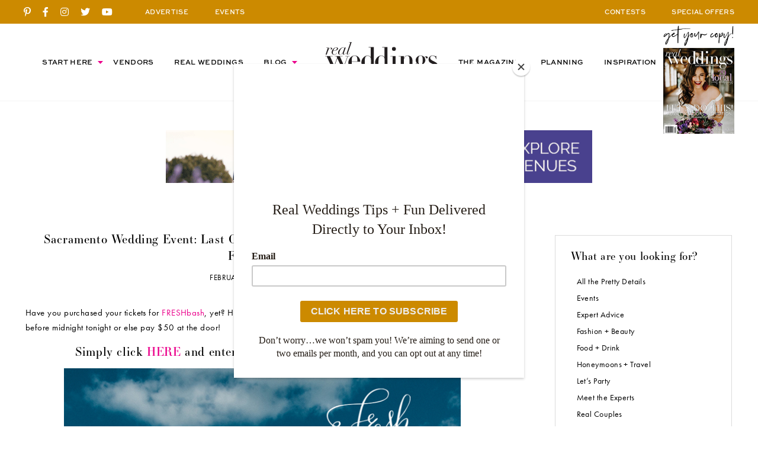

--- FILE ---
content_type: text/html; charset=UTF-8
request_url: https://realweddingsmag.com/sacramento-wedding-event-last-chance-to-get-your-discounted-tickets-to-freshbash/
body_size: 22664
content:
<!DOCTYPE html>
<html>
<head>

<meta charset="UTF-8">

<meta name="viewport" content="width=device-width, initial-scale=1.0, maximum-scale=5.0, shrink-to-fit=no">

<title>Sacramento Wedding Event: Last Chance to Get Your DISCOUNTED Tickets to FRESHbash! - Real Weddings Magazine</title>
<link data-rocket-prefetch href="https://www.gstatic.com" rel="dns-prefetch">
<link data-rocket-prefetch href="https://downloads.mailchimp.com" rel="dns-prefetch">
<link data-rocket-prefetch href="https://fd.cleantalk.org" rel="dns-prefetch">
<link data-rocket-prefetch href="https://chimpstatic.com" rel="dns-prefetch">
<link data-rocket-prefetch href="https://c0.wp.com" rel="dns-prefetch">
<link data-rocket-prefetch href="https://www.googletagmanager.com" rel="dns-prefetch">
<link data-rocket-prefetch href="https://static.ctctcdn.com" rel="dns-prefetch">
<link data-rocket-prefetch href="https://code.jquery.com" rel="dns-prefetch"><link rel="preload" data-rocket-preload as="image" href="https://realweddingsmag.com/wp-content/uploads/2015/02/IG-FRESH-Carmen-Salazar-Photography-009.jpg" fetchpriority="high">

<script id="mcjs">!function(c,h,i,m,p){m=c.createElement(h),p=c.getElementsByTagName(h)[0],m.async=1,m.src=i,p.parentNode.insertBefore(m,p)}(document,"script","https://chimpstatic.com/mcjs-connected/js/users/e6e19ad117923b4dcc3481651/294acf1821cff14d6c42cebbe.js");</script>

<meta name="google-site-verification" content="LPyD2_eVT8r0YqziXHweK1OBj-p1TXW0n4md8-Mu6lM" />
	
<meta name='robots' content='index, follow, max-image-preview:large, max-snippet:-1, max-video-preview:-1' />

	<!-- This site is optimized with the Yoast SEO Premium plugin v26.7 (Yoast SEO v26.7) - https://yoast.com/wordpress/plugins/seo/ -->
	<link rel="canonical" href="https://realweddingsmag.com/sacramento-wedding-event-last-chance-to-get-your-discounted-tickets-to-freshbash/" />
	<meta property="og:locale" content="en_US" />
	<meta property="og:type" content="article" />
	<meta property="og:title" content="Sacramento Wedding Event: Last Chance to Get Your DISCOUNTED Tickets to FRESHbash!" />
	<meta property="og:description" content="Have you purchased your tickets for FRESHbash, yet? Hurry, today is your LAST CHANCE to get discounted tickets! Snag them before midnight tonight..." />
	<meta property="og:url" content="https://realweddingsmag.com/sacramento-wedding-event-last-chance-to-get-your-discounted-tickets-to-freshbash/" />
	<meta property="og:site_name" content="Real Weddings Magazine" />
	<meta property="article:publisher" content="https://www.facebook.com/realweddings" />
	<meta property="article:published_time" content="2015-02-24T17:38:05+00:00" />
	<meta property="article:modified_time" content="2021-01-09T20:38:04+00:00" />
	<meta property="og:image" content="https://i0.wp.com/realweddingsmag.com/wp-content/uploads/2015/02/IG-FRESH-Carmen-Salazar-Photography-009.jpg?fit=660%2C660&ssl=1" />
	<meta property="og:image:width" content="660" />
	<meta property="og:image:height" content="660" />
	<meta property="og:image:type" content="image/jpeg" />
	<meta name="author" content="Real Weddings Magazine" />
	<meta name="twitter:card" content="summary_large_image" />
	<meta name="twitter:creator" content="@realweddingssac" />
	<meta name="twitter:site" content="@realweddingssac" />
	<script type="application/ld+json" class="yoast-schema-graph">{"@context":"https://schema.org","@graph":[{"@type":"Article","@id":"https://realweddingsmag.com/sacramento-wedding-event-last-chance-to-get-your-discounted-tickets-to-freshbash/#article","isPartOf":{"@id":"https://realweddingsmag.com/sacramento-wedding-event-last-chance-to-get-your-discounted-tickets-to-freshbash/"},"author":{"name":"Real Weddings Magazine","@id":"https://realweddingsmag.com/#/schema/person/bc6a3b4ef784f5577458664d57f9854b"},"headline":"Sacramento Wedding Event: Last Chance to Get Your DISCOUNTED Tickets to FRESHbash!","datePublished":"2015-02-24T17:38:05+00:00","dateModified":"2021-01-09T20:38:04+00:00","mainEntityOfPage":{"@id":"https://realweddingsmag.com/sacramento-wedding-event-last-chance-to-get-your-discounted-tickets-to-freshbash/"},"wordCount":657,"commentCount":0,"publisher":{"@id":"https://realweddingsmag.com/#organization"},"image":{"@id":"https://realweddingsmag.com/sacramento-wedding-event-last-chance-to-get-your-discounted-tickets-to-freshbash/#primaryimage"},"thumbnailUrl":"https://realweddingsmag.com/wp-content/uploads/2015/02/IG-FRESH-Carmen-Salazar-Photography-009.jpg","keywords":["Bridal Show","Bridal Show Tips","Carmen Salazar Photography","Events","FRESH","FRESHbash","Sacramento Bridal Events","Sacramento Bridal Show","Sacramento Wedding Vendors"],"articleSection":["Events"],"inLanguage":"en-US","potentialAction":[{"@type":"CommentAction","name":"Comment","target":["https://realweddingsmag.com/sacramento-wedding-event-last-chance-to-get-your-discounted-tickets-to-freshbash/#respond"]}]},{"@type":"WebPage","@id":"https://realweddingsmag.com/sacramento-wedding-event-last-chance-to-get-your-discounted-tickets-to-freshbash/","url":"https://realweddingsmag.com/sacramento-wedding-event-last-chance-to-get-your-discounted-tickets-to-freshbash/","name":"Sacramento Wedding Event: Last Chance to Get Your DISCOUNTED Tickets to FRESHbash! - Real Weddings Magazine","isPartOf":{"@id":"https://realweddingsmag.com/#website"},"primaryImageOfPage":{"@id":"https://realweddingsmag.com/sacramento-wedding-event-last-chance-to-get-your-discounted-tickets-to-freshbash/#primaryimage"},"image":{"@id":"https://realweddingsmag.com/sacramento-wedding-event-last-chance-to-get-your-discounted-tickets-to-freshbash/#primaryimage"},"thumbnailUrl":"https://realweddingsmag.com/wp-content/uploads/2015/02/IG-FRESH-Carmen-Salazar-Photography-009.jpg","datePublished":"2015-02-24T17:38:05+00:00","dateModified":"2021-01-09T20:38:04+00:00","inLanguage":"en-US","potentialAction":[{"@type":"ReadAction","target":["https://realweddingsmag.com/sacramento-wedding-event-last-chance-to-get-your-discounted-tickets-to-freshbash/"]}]},{"@type":"ImageObject","inLanguage":"en-US","@id":"https://realweddingsmag.com/sacramento-wedding-event-last-chance-to-get-your-discounted-tickets-to-freshbash/#primaryimage","url":"https://realweddingsmag.com/wp-content/uploads/2015/02/IG-FRESH-Carmen-Salazar-Photography-009.jpg","contentUrl":"https://realweddingsmag.com/wp-content/uploads/2015/02/IG-FRESH-Carmen-Salazar-Photography-009.jpg","width":660,"height":660,"caption":"Photo courtesy of Carmen Salazar Photography | carmensalazar.com | Instagram @carmenphotogirl"},{"@type":"WebSite","@id":"https://realweddingsmag.com/#website","url":"https://realweddingsmag.com/","name":"Real Weddings Magazine","description":"","publisher":{"@id":"https://realweddingsmag.com/#organization"},"potentialAction":[{"@type":"SearchAction","target":{"@type":"EntryPoint","urlTemplate":"https://realweddingsmag.com/?s={search_term_string}"},"query-input":{"@type":"PropertyValueSpecification","valueRequired":true,"valueName":"search_term_string"}}],"inLanguage":"en-US"},{"@type":"Organization","@id":"https://realweddingsmag.com/#organization","name":"Real Weddings Magazine","url":"https://realweddingsmag.com/","logo":{"@type":"ImageObject","inLanguage":"en-US","@id":"https://realweddingsmag.com/#/schema/logo/image/","url":"https://realweddingsmag.com/wp-content/uploads/2021/02/RealWeddingsLogo.png","contentUrl":"https://realweddingsmag.com/wp-content/uploads/2021/02/RealWeddingsLogo.png","width":1719,"height":548,"caption":"Real Weddings Magazine"},"image":{"@id":"https://realweddingsmag.com/#/schema/logo/image/"},"sameAs":["https://www.facebook.com/realweddings","https://x.com/realweddingssac","https://www.instagram.com/realweddingsmag/","https://www.pinterest.com/realweddingsmag","https://www.youtube.com/user/RealWeddingsMagTV/"]},{"@type":"Person","@id":"https://realweddingsmag.com/#/schema/person/bc6a3b4ef784f5577458664d57f9854b","name":"Real Weddings Magazine"}]}</script>
	<!-- / Yoast SEO Premium plugin. -->


<link rel='dns-prefetch' href='//code.jquery.com' />
<link rel='dns-prefetch' href='//c0.wp.com' />
<link rel='dns-prefetch' href='//www.googletagmanager.com' />
<link rel='dns-prefetch' href='//use.typekit.net' />

<link rel="alternate" type="application/rss+xml" title="Real Weddings Magazine &raquo; Feed" href="https://realweddingsmag.com/feed/" />
<link rel="alternate" type="application/rss+xml" title="Real Weddings Magazine &raquo; Comments Feed" href="https://realweddingsmag.com/comments/feed/" />
<link rel="alternate" type="text/calendar" title="Real Weddings Magazine &raquo; iCal Feed" href="https://realweddingsmag.com/events/?ical=1" />
<link rel="alternate" type="application/rss+xml" title="Real Weddings Magazine &raquo; Sacramento Wedding Event: Last Chance to Get Your DISCOUNTED Tickets to FRESHbash! Comments Feed" href="https://realweddingsmag.com/sacramento-wedding-event-last-chance-to-get-your-discounted-tickets-to-freshbash/feed/" />
<link rel="alternate" title="oEmbed (JSON)" type="application/json+oembed" href="https://realweddingsmag.com/wp-json/oembed/1.0/embed?url=https%3A%2F%2Frealweddingsmag.com%2Fsacramento-wedding-event-last-chance-to-get-your-discounted-tickets-to-freshbash%2F" />
<link rel="alternate" title="oEmbed (XML)" type="text/xml+oembed" href="https://realweddingsmag.com/wp-json/oembed/1.0/embed?url=https%3A%2F%2Frealweddingsmag.com%2Fsacramento-wedding-event-last-chance-to-get-your-discounted-tickets-to-freshbash%2F&#038;format=xml" />
<style id='wp-img-auto-sizes-contain-inline-css' type='text/css'>
img:is([sizes=auto i],[sizes^="auto," i]){contain-intrinsic-size:3000px 1500px}
/*# sourceURL=wp-img-auto-sizes-contain-inline-css */
</style>
<link data-minify="1" rel='stylesheet' id='tribe-events-pro-mini-calendar-block-styles-css' href='https://realweddingsmag.com/wp-content/cache/min/1/wp-content/plugins/events-calendar-pro/build/css/tribe-events-pro-mini-calendar-block.css?ver=1768249305' type='text/css' media='all' />
<link rel='stylesheet' id='sbi_styles-css' href='https://realweddingsmag.com/wp-content/plugins/instagram-feed/css/sbi-styles.min.css?ver=6.10.0' type='text/css' media='all' />
<link data-minify="1" rel='stylesheet' id='jpibfi-style-css' href='https://realweddingsmag.com/wp-content/cache/min/1/wp-content/plugins/jquery-pin-it-button-for-images/css/client.css?ver=1768249305' type='text/css' media='all' />
<link rel='stylesheet' id='search-filter-plugin-styles-css' href='https://realweddingsmag.com/wp-content/plugins/search-filter-pro/public/assets/css/search-filter.min.css?ver=2.5.21' type='text/css' media='all' />
<link data-minify="1" rel='stylesheet' id='ex7_normalize-css' href='https://realweddingsmag.com/wp-content/cache/min/1/wp-content/themes/realweddings/includes/css/normalize.css?ver=1768249305' type='text/css' media='all' />
<link data-minify="1" rel='stylesheet' id='ex7_style-css' href='https://realweddingsmag.com/wp-content/cache/min/1/wp-content/themes/realweddings/style.css?ver=1768249305' type='text/css' media='all' />
<link data-minify="1" rel='stylesheet' id='ex7_slick-css' href='https://realweddingsmag.com/wp-content/cache/min/1/wp-content/themes/realweddings/includes/css/slick.css?ver=1768249305' type='text/css' media='all' />
<link data-minify="1" rel='stylesheet' id='ex7_typekit-css' href='https://realweddingsmag.com/wp-content/cache/min/1/mwa5zjq.css?ver=1768249305' type='text/css' media='all' />
<link data-minify="1" rel='stylesheet' id='ex7_fontawesome-css' href='https://realweddingsmag.com/wp-content/cache/min/1/wp-content/themes/realweddings/fontawesome/css/all.css?ver=1768249305' type='text/css' media='all' />
<style id='wp-block-button-inline-css' type='text/css'>
.wp-block-button__link{align-content:center;box-sizing:border-box;cursor:pointer;display:inline-block;height:100%;text-align:center;word-break:break-word}.wp-block-button__link.aligncenter{text-align:center}.wp-block-button__link.alignright{text-align:right}:where(.wp-block-button__link){border-radius:9999px;box-shadow:none;padding:calc(.667em + 2px) calc(1.333em + 2px);text-decoration:none}.wp-block-button[style*=text-decoration] .wp-block-button__link{text-decoration:inherit}.wp-block-buttons>.wp-block-button.has-custom-width{max-width:none}.wp-block-buttons>.wp-block-button.has-custom-width .wp-block-button__link{width:100%}.wp-block-buttons>.wp-block-button.has-custom-font-size .wp-block-button__link{font-size:inherit}.wp-block-buttons>.wp-block-button.wp-block-button__width-25{width:calc(25% - var(--wp--style--block-gap, .5em)*.75)}.wp-block-buttons>.wp-block-button.wp-block-button__width-50{width:calc(50% - var(--wp--style--block-gap, .5em)*.5)}.wp-block-buttons>.wp-block-button.wp-block-button__width-75{width:calc(75% - var(--wp--style--block-gap, .5em)*.25)}.wp-block-buttons>.wp-block-button.wp-block-button__width-100{flex-basis:100%;width:100%}.wp-block-buttons.is-vertical>.wp-block-button.wp-block-button__width-25{width:25%}.wp-block-buttons.is-vertical>.wp-block-button.wp-block-button__width-50{width:50%}.wp-block-buttons.is-vertical>.wp-block-button.wp-block-button__width-75{width:75%}.wp-block-button.is-style-squared,.wp-block-button__link.wp-block-button.is-style-squared{border-radius:0}.wp-block-button.no-border-radius,.wp-block-button__link.no-border-radius{border-radius:0!important}:root :where(.wp-block-button .wp-block-button__link.is-style-outline),:root :where(.wp-block-button.is-style-outline>.wp-block-button__link){border:2px solid;padding:.667em 1.333em}:root :where(.wp-block-button .wp-block-button__link.is-style-outline:not(.has-text-color)),:root :where(.wp-block-button.is-style-outline>.wp-block-button__link:not(.has-text-color)){color:currentColor}:root :where(.wp-block-button .wp-block-button__link.is-style-outline:not(.has-background)),:root :where(.wp-block-button.is-style-outline>.wp-block-button__link:not(.has-background)){background-color:initial;background-image:none}
/*# sourceURL=https://realweddingsmag.com/wp-includes/blocks/button/style.min.css */
</style>
<style id='wp-block-search-inline-css' type='text/css'>
.wp-block-search__button{margin-left:10px;word-break:normal}.wp-block-search__button.has-icon{line-height:0}.wp-block-search__button svg{height:1.25em;min-height:24px;min-width:24px;width:1.25em;fill:currentColor;vertical-align:text-bottom}:where(.wp-block-search__button){border:1px solid #ccc;padding:6px 10px}.wp-block-search__inside-wrapper{display:flex;flex:auto;flex-wrap:nowrap;max-width:100%}.wp-block-search__label{width:100%}.wp-block-search.wp-block-search__button-only .wp-block-search__button{box-sizing:border-box;display:flex;flex-shrink:0;justify-content:center;margin-left:0;max-width:100%}.wp-block-search.wp-block-search__button-only .wp-block-search__inside-wrapper{min-width:0!important;transition-property:width}.wp-block-search.wp-block-search__button-only .wp-block-search__input{flex-basis:100%;transition-duration:.3s}.wp-block-search.wp-block-search__button-only.wp-block-search__searchfield-hidden,.wp-block-search.wp-block-search__button-only.wp-block-search__searchfield-hidden .wp-block-search__inside-wrapper{overflow:hidden}.wp-block-search.wp-block-search__button-only.wp-block-search__searchfield-hidden .wp-block-search__input{border-left-width:0!important;border-right-width:0!important;flex-basis:0;flex-grow:0;margin:0;min-width:0!important;padding-left:0!important;padding-right:0!important;width:0!important}:where(.wp-block-search__input){appearance:none;border:1px solid #949494;flex-grow:1;font-family:inherit;font-size:inherit;font-style:inherit;font-weight:inherit;letter-spacing:inherit;line-height:inherit;margin-left:0;margin-right:0;min-width:3rem;padding:8px;text-decoration:unset!important;text-transform:inherit}:where(.wp-block-search__button-inside .wp-block-search__inside-wrapper){background-color:#fff;border:1px solid #949494;box-sizing:border-box;padding:4px}:where(.wp-block-search__button-inside .wp-block-search__inside-wrapper) .wp-block-search__input{border:none;border-radius:0;padding:0 4px}:where(.wp-block-search__button-inside .wp-block-search__inside-wrapper) .wp-block-search__input:focus{outline:none}:where(.wp-block-search__button-inside .wp-block-search__inside-wrapper) :where(.wp-block-search__button){padding:4px 8px}.wp-block-search.aligncenter .wp-block-search__inside-wrapper{margin:auto}.wp-block[data-align=right] .wp-block-search.wp-block-search__button-only .wp-block-search__inside-wrapper{float:right}
/*# sourceURL=https://realweddingsmag.com/wp-includes/blocks/search/style.min.css */
</style>
<link data-minify="1" rel='stylesheet' id='site-reviews-css' href='https://realweddingsmag.com/wp-content/cache/min/1/wp-content/plugins/site-reviews/assets/styles/default.css?ver=1768249305' type='text/css' media='all' />
<style id='site-reviews-inline-css' type='text/css'>
:root{--glsr-star-empty:url(https://realweddingsmag.com/wp-content/plugins/site-reviews/assets/images/stars/default/star-empty.svg);--glsr-star-error:url(https://realweddingsmag.com/wp-content/plugins/site-reviews/assets/images/stars/default/star-error.svg);--glsr-star-full:url(https://realweddingsmag.com/wp-content/plugins/site-reviews/assets/images/stars/default/star-full.svg);--glsr-star-half:url(https://realweddingsmag.com/wp-content/plugins/site-reviews/assets/images/stars/default/star-half.svg)}

/*# sourceURL=site-reviews-inline-css */
</style>
<script type="text/javascript" src="https://realweddingsmag.com/wp-includes/js/jquery/jquery.min.js?ver=3.7.1" id="jquery-core-js"></script>
<script type="text/javascript" src="https://realweddingsmag.com/wp-includes/js/jquery/jquery-migrate.min.js?ver=3.4.1" id="jquery-migrate-js"></script>
<script type="text/javascript" src="//c0.wp.com/c/5.6.1/wp-includes/js/jquery/jquery.min.js?ver=1" id="ex7_js2-js"></script>

<!-- Google tag (gtag.js) snippet added by Site Kit -->
<!-- Google Analytics snippet added by Site Kit -->
<script type="text/javascript" src="https://www.googletagmanager.com/gtag/js?id=GT-KTPTTQK" id="google_gtagjs-js" async></script>
<script type="text/javascript" id="google_gtagjs-js-after">
/* <![CDATA[ */
window.dataLayer = window.dataLayer || [];function gtag(){dataLayer.push(arguments);}
gtag("set","linker",{"domains":["realweddingsmag.com"]});
gtag("js", new Date());
gtag("set", "developer_id.dZTNiMT", true);
gtag("config", "GT-KTPTTQK");
//# sourceURL=google_gtagjs-js-after
/* ]]> */
</script>
<link rel="https://api.w.org/" href="https://realweddingsmag.com/wp-json/" /><link rel="alternate" title="JSON" type="application/json" href="https://realweddingsmag.com/wp-json/wp/v2/posts/48440" /><link rel="EditURI" type="application/rsd+xml" title="RSD" href="https://realweddingsmag.com/xmlrpc.php?rsd" />

<!-- This site is using AdRotate v5.8.11 Professional to display their advertisements - https://ajdg.solutions/ -->
<!-- AdRotate CSS -->
<style type="text/css" media="screen">
	.g { margin:0px; padding:0px; overflow:hidden; line-height:1; zoom:1; }
	.g img { height:auto; }
	.g-col { position:relative; float:left; }
	.g-col:first-child { margin-left: 0; }
	.g-col:last-child { margin-right: 0; }
	.g-4 { margin:0px 0px 0px 0px; float:left; clear:left; }
	.g-5 { margin:0px 0px 0px 0px; float:right; clear:right; }
	.g-28 { margin:0px 0px 0px 0px; float:left; clear:left; }
	.g-29 { margin:0px 0px 0px 0px; float:right; clear:right; }
	.g-34 { margin:0px 0px 0px 0px; float:left; clear:left; }
	.g-35 { margin:0px 0px 0px 0px; float:right; clear:right; }
	.g-37 { margin:0px 0px 0px 0px; float:right; clear:right; }
	@media only screen and (max-width: 480px) {
		.g-col, .g-dyn, .g-single { width:100%; margin-left:0; margin-right:0; }
	}
</style>
<!-- /AdRotate CSS -->

<meta name="generator" content="Site Kit by Google 1.170.0" /><style type="text/css">
	a.pinit-button.custom span {
	background-image: url("https://realweddingsmag.com/wp-content/themes/realweddings/images/pinit.svg");	}

	.pinit-hover {
		opacity: 1 !important;
		filter: alpha(opacity=100) !important;
	}
	a.pinit-button {
	border-bottom: 0 !important;
	box-shadow: none !important;
	margin-bottom: 0 !important;
}
a.pinit-button::after {
    display: none;
}</style>
		<meta name="tec-api-version" content="v1"><meta name="tec-api-origin" content="https://realweddingsmag.com"><link rel="alternate" href="https://realweddingsmag.com/wp-json/tribe/events/v1/" />
    <link rel="shortcut icon" type="image/x-icon" href="https://realweddingsmag.com/wp-content/themes/realweddings/favicons/favicon.ico">

		<link rel="apple-touch-icon" sizes="180x180" href="https://realweddingsmag.com/wp-content/themes/realweddings/favicons/apple-touch-icon.png">
		<link rel="icon" type="image/png" sizes="32x32" href="https://realweddingsmag.com/wp-content/themes/realweddings/favicons/favicon-32x32.png">
		<link rel="icon" type="image/png" sizes="16x16" href="https://realweddingsmag.com/wp-content/themes/realweddings/favicons/favicon-16x16.png">
		<link rel="manifest" href="https://realweddingsmag.com/wp-content/themes/realweddings/favicons/site.webmanifest">
		<link rel="mask-icon" href="https://realweddingsmag.com/wp-content/themes/realweddings/favicons/safari-pinned-tab.svg" color="#ffffff">
		<meta name="msapplication-TileColor" content="#ffffff">
		<meta name="theme-color" content="#ffffff">

  <script src="/wp-content/mu-plugins/captaincore-analytics.js" data-site="JQZVCJBW" defer></script>

<link data-minify="1" rel='stylesheet' id='yarppRelatedCss-css' href='https://realweddingsmag.com/wp-content/cache/min/1/wp-content/plugins/yet-another-related-posts-plugin/style/related.css?ver=1768249332' type='text/css' media='all' />
<style id="rocket-lazyrender-inline-css">[data-wpr-lazyrender] {content-visibility: auto;}</style><meta name="generator" content="WP Rocket 3.20.3" data-wpr-features="wpr_preconnect_external_domains wpr_automatic_lazy_rendering wpr_oci wpr_minify_css wpr_preload_links wpr_desktop" /></head>



  <body class="wp-singular post-template-default single single-post postid-48440 single-format-standard wp-theme-realweddings menu-item-blog tribe-no-js">



<div  id="click-menu">
  <a href="#menu" class="menu-link"></a>
</div>



<div  id="header">

	<div  class="top-bar">
		<div  class="top-bar-in">
			<div  class="social">
					
			<a href="https://www.pinterest.com/realweddingsmag/" title="Pinterest" target="_blank"><i class="fab fa-pinterest-p"></i></a>
			<a href="https://www.facebook.com/realweddings" title="Facebook" target="_blank"><i class="fab fa-facebook-f"></i></a>
			<a href="https://www.instagram.com/realweddingsmag/" title="Instagram" target="_blank"><i class="fab fa-instagram"></i></a>
			<a href="https://twitter.com/realweddingssac" title="Twitter" target="_blank"><i class="fab fa-twitter"></i></a>
			<a href="https://www.youtube.com/user/RealWeddingsMagTV/" title="YouTube" target="_blank"><i class="fab fa-youtube"></i></a>

				</div>
			<div class="info nav1">
				<a href="https://realweddingsmag.com/advertise/">ADVERTISE</a>
				<a class="nav2-menu-item" href="https://realweddingsmag.com/events/">EVENTS</a>
			</div>
			<div class="info nav2">
				<a href="https://realweddingsmag.com/contests/">CONTESTS</a>
				<a href="https://realweddingsmag.com/special-offers/">SPECIAL OFFERS</a>
    	</div>
		</div>
	</div>

	<div  class="bottom">
		<div id="nav" class="nav-header">
			<div  class="menu"><ul id="menu-top" class="menu"><li id="menu-item-47" class="menu-item menu-item-type-post_type menu-item-object-page menu-item-has-children menu-item-47"><a href="https://realweddingsmag.com/start-here/">Start Here</a>
<ul class="sub-menu">
	<li id="menu-item-164599" class="menu-item menu-item-type-post_type menu-item-object-page menu-item-164599"><a href="https://realweddingsmag.com/the-magazine-real-weddings-best-sacramento-tahoe-wedding-vendors-inspiration-local-pros/">The Magazine</a></li>
	<li id="menu-item-164598" class="menu-item menu-item-type-post_type menu-item-object-page menu-item-164598"><a href="https://realweddingsmag.com/guides/">Planning Guides</a></li>
	<li id="menu-item-164597" class="menu-item menu-item-type-post_type menu-item-object-page menu-item-164597"><a href="https://realweddingsmag.com/checklists-worksheets/">Checklists &#038; Worksheets</a></li>
</ul>
</li>
<li id="menu-item-48" class="menu-item menu-item-type-post_type menu-item-object-page menu-item-48"><a href="https://realweddingsmag.com/vendors/">Vendors</a></li>
<li id="menu-item-49" class="menu-item menu-item-type-post_type menu-item-object-page menu-item-49"><a href="https://realweddingsmag.com/real-weddings/">Real Weddings</a></li>
<li id="menu-item-50" class="menu-item menu-item-type-post_type menu-item-object-page menu-item-has-children menu-item-50"><a href="https://realweddingsmag.com/blog/">Blog</a>
<ul class="sub-menu">
	<li id="menu-item-172399" class="menu-item menu-item-type-post_type menu-item-object-page menu-item-172399"><a href="https://realweddingsmag.com/latest-posts/">Latest Posts</a></li>
	<li id="menu-item-173100" class="menu-item menu-item-type-taxonomy menu-item-object-category menu-item-173100"><a href="https://realweddingsmag.com/styled-shoots/">Styled Shoots</a></li>
	<li id="menu-item-163729" class="menu-item menu-item-type-taxonomy menu-item-object-category menu-item-163729"><a href="https://realweddingsmag.com/real-couples/">Real Couples</a></li>
	<li id="menu-item-163728" class="menu-item menu-item-type-taxonomy menu-item-object-category menu-item-163728"><a href="https://realweddingsmag.com/meet-the-experts/">Meet the Experts</a></li>
	<li id="menu-item-163725" class="menu-item menu-item-type-taxonomy menu-item-object-category menu-item-163725"><a href="https://realweddingsmag.com/fashion-beauty/">Fashion + Beauty</a></li>
	<li id="menu-item-166136" class="menu-item menu-item-type-taxonomy menu-item-object-category menu-item-166136"><a href="https://realweddingsmag.com/submitted-styled-shoots/">Submitted Styled Shoots</a></li>
	<li id="menu-item-163727" class="menu-item menu-item-type-taxonomy menu-item-object-category menu-item-163727"><a href="https://realweddingsmag.com/lets-party/">Let&#8217;s Party</a></li>
	<li id="menu-item-166138" class="menu-item menu-item-type-taxonomy menu-item-object-category menu-item-166138"><a href="https://realweddingsmag.com/food-drink/">Food + Drink</a></li>
	<li id="menu-item-166141" class="menu-item menu-item-type-taxonomy menu-item-object-category menu-item-166141"><a href="https://realweddingsmag.com/expert-advice/">Expert Advice</a></li>
	<li id="menu-item-163724" class="menu-item menu-item-type-taxonomy menu-item-object-category menu-item-163724"><a href="https://realweddingsmag.com/pretty-details/">All the Pretty Details</a></li>
	<li id="menu-item-166139" class="menu-item menu-item-type-taxonomy menu-item-object-category current-post-ancestor current-menu-parent current-post-parent menu-item-166139"><a href="https://realweddingsmag.com/events/">Events</a></li>
	<li id="menu-item-166140" class="menu-item menu-item-type-taxonomy menu-item-object-category menu-item-166140"><a href="https://realweddingsmag.com/wellness/">Wellness</a></li>
</ul>
</li>
<li id="menu-item-55" class="menu-item menu-item-type-post_type menu-item-object-page menu-item-home menu-item-55"><a href="https://realweddingsmag.com/">Home</a></li>
<li id="menu-item-51" class="menu-item menu-item-type-post_type menu-item-object-page menu-item-51"><a href="https://realweddingsmag.com/the-magazine-real-weddings-best-sacramento-tahoe-wedding-vendors-inspiration-local-pros/">The Magazine</a></li>
<li id="menu-item-52" class="menu-item menu-item-type-post_type menu-item-object-page menu-item-52"><a href="https://realweddingsmag.com/planning/">Planning</a></li>
<li id="menu-item-53" class="menu-item menu-item-type-post_type menu-item-object-page menu-item-53"><a href="https://realweddingsmag.com/inspiration/">Inspiration</a></li>
</ul></div>		</div>
    <a class="header-logo" href="https://realweddingsmag.com"><img src="https://realweddingsmag.com/wp-content/themes/realweddings/images/logo_black.svg" alt="Real Weddings"></a>
    <div  class="issue">
                    <img class="issue-script" src="https://realweddingsmag.com/wp-content/themes/realweddings/images/script-get-your-copy.png" alt="">
        <a href="https://realweddingsmag.com/get-your-copy/"><img src="https://realweddingsmag.com/wp-content/uploads/2020/11/Best-Sacramento-Tahoe-Wedding-Vendors-Planning-Photographer-Venue-Fall-2020.jpg" alt=""></a>
          </div>
	</div>

</div>



<div  class="header-break"></div>



<div  class="ad ad-728x90">
  <ul>
    <li id="601254147a3ac-94" class="widget 601254147a3ac"><div class="g g-41"><div class="g-single a-507"><a class="gofollow" data-track="NTA3LDQxLDEsNjA=" target="_blank" href="https://www.wedgewoodweddings.com/northern-california-wedding-venues" ><img src="https://realweddingsmag.com/wp-content/uploads/2025/01/RealWeddingsMag_Banner_WedgewoodWeddings_2024.gif"  /></a></div></div></li>
  </ul>
</div>




<div  id="blog-single" class="wrap wrap-1200">



  <div  class="columns columns-7030">



		<div  class="col post lists">

			
			<div class="posttop">

      <h1>Sacramento Wedding Event: Last Chance to Get Your DISCOUNTED Tickets to FRESHbash!</h1>
  
  <div class="posttop-meta">
    February 24, 2015    &nbsp;|&nbsp;
    <a href="https://realweddingsmag.com/events/" rel="category tag">Events</a>  </div>

</div>
      <!-- Only Show Featured Image on new site posts, posted after date below - prevents double images on posts -->
      
			
      <div class="post-content">
        <input class="jpibfi" type="hidden"><p>Have you purchased your tickets for <a href="http://www.thefreshbash.com" target="_blank" rel="noopener noreferrer">FRESHbash</a>, yet? Hurry, today is your LAST CHANCE to get discounted tickets! Snag them before midnight tonight or else pay $50 at the door!</p>
<h3 style="text-align: center;">Simply click <a href="http://thefreshbash.bpt.me/" target="_blank" rel="noopener noreferrer">HERE</a> and enter this code at checkout:  <b>FRESHrealwed</b></h3>
<p><div id="attachment_48441" style="width: 670px" class="wp-caption aligncenter"><a href="http://thefreshbash.bpt.me/"><img fetchpriority="high" decoding="async" aria-describedby="caption-attachment-48441" class="size-full wp-image-48441" src="https://realweddingsmag.com/wp-content/uploads/2015/02/IG-FRESH-Carmen-Salazar-Photography-009.jpg" alt="Photo courtesy of Carmen Salazar Photography | carmensalazar.com | Instagram @carmenphotogirl" width="660" height="660" data-jpibfi-post-excerpt="" data-jpibfi-post-url="https://realweddingsmag.com/sacramento-wedding-event-last-chance-to-get-your-discounted-tickets-to-freshbash/" data-jpibfi-post-title="Sacramento Wedding Event: Last Chance to Get Your DISCOUNTED Tickets to FRESHbash!" data-jpibfi-src="https://realweddingsmag.com/wp-content/uploads/2015/02/IG-FRESH-Carmen-Salazar-Photography-009.jpg" ></a><p id="caption-attachment-48441" class="wp-caption-text">Photo courtesy of Carmen Salazar Photography | carmensalazar.com | Instagram @carmenphotogirl</p></div><br />
If you haven&#8217;t heard, FRESHbash is a thoughtfully curated showcase of design exhibitions and experiences meant to raise the creative bar and inspire the senses. Trust us, you don&#8217;t want to miss this awesome competition amongst creatives on February 25th, from 5-8 p.m., at Beatnik Studios in ​Sacramento.<br />
In it’s most simple form, FRESHbash is a kick-ass party for the people that know parties best.<br />
<span style="color: #ff99cc;"><strong>Here are the details for this kick-ass event:</strong></span><br />
<span style="color: #ff99cc;"><strong>When: </strong></span>February 25, 2015<br />
<span style="color: #ff99cc;"><strong>Time:</strong></span> 5-8 p.m.<br />
<span style="color: #ff99cc;"><strong>Where: </strong></span>Beatnik Studios at 723 S Street in ​Sacramento<br />
<span style="color: #ff99cc;"><strong>Cost: </strong></span>General admission is $40. Tickets can be purchased on Brown Paper Tickets <a href="http://thefreshbash.bpt.me/" target="_blank" rel="noopener noreferrer">HERE</a>.<br />
<strong>FRESHbash is offering discounted tickets for <a href="http://www.realweddingsmag.com" target="_blank" rel="noopener noreferrer"><em>Real Weddings</em></a> Magazine&#8217;s readers, just enter this code at checkout:</strong> <b>FRESHrealwed</b><br />
The cost of admission covers all aspects of the bash, including all food, drink, and experiences. Brown Paper Tickets will donate a portion of the proceeds of each ticket sold to charity.<br />
<strong>About:</strong> FRESHbash is the first event exhibition of its kind to incorporate a competition amongst industry vendors, each seeking to create the “freshest” wedding design concept.<br />
FRESHbash developers are planning an “engaging, inspiring, and exciting extravaganza” for brides, industry attendees, and design lovers by offering a variety of experiential elements that FRESHbash attendees can touch, taste, hear, and craft.<br />
This year’s FRESHbash will feature craft mixology, innovative bites by S + S Gastrogrub, a Dart DJ dance party, four highly stylized creative exhibits by FRESHbash design teams, a DIY donut bar (think edible glitter, candied bacon, and house-made cookie crumbles), statement lips painted by Polish and Pout, the “I Do” Cinema (a movie theater meets wedding-ceremony hybrid), live art demonstrations by Brown Paper Pigeon and Ryanne Steele, and a variety of other experiential and edible stations.<br />
FRESHbash is equal parts industry party, talent competition, and community-building endeavor, fostering camaraderie amongst the crème de la crème of Northern California event professionals by pairing together vendors from different geographical markets into each competing design teams.<br />
“Historically, the San Francisco/Bay Area, Napa/Sonoma and Sacramento event industries haven’t interacted much,” says event planner-designer and FRESH co-founder Hailey Silver.  “FRESH was established by a group of creatives who want to bring the community together and showcase the vast amount of talent that exists within each demographic. FRESHbash promises to be fun and exciting, but it’s more important than that. FRESH is a movement. It’s a game changer.<br />
Attendees will have the opportunity to vote for their favorite FRESHbash design team exhibit and decide who should be crowned the “FRESHest” team for 2015.<br />
The FRESH team encourages attendees to arrive early, as the first 100 guests to enter FRESHbash will score a bag of FRESHswag, a tote filled with a variety of exclusive event design-inspired trinkets, crafts and products (including a FREE copy of <a href="http://www.realweddingsmag.com" target="_blank" rel="noopener noreferrer"><em>Real Weddings</em></a> Magazine!)<br />
“Bringing community together through fresh design is something that is changing the landscape of Sacramento culture at a rapid pace, and we’re so excited to be a part of that process,” says wedding stationer and co-founder of FRESHbash, Rosaura Unangst. “We have some big surprises planned, and we can’t wait for the big reveal at FRESHbash.”<br />
<strong>For more information, log on to <a href="http://www.thefreshbash.com" target="_blank" rel="noopener noreferrer">thefreshbash.com</a>. </strong></p>
<h3 style="text-align: center;"><strong><span style="color: #ff99cc;">Be sure to tell them you found out about the event from <em>Real Weddings</em> Magazine!</span></strong></h3>
<p>Hope to see you there!<br />
<em><span style="font-size: 85%;">Photo courtesy of  Carmen Salazar Photography |  carmensalazar.com | Instagram @carmenphotogirl</span></em></p>
<hr />
<p><em><span style="font-size: 85%;">Blog post by <a href="http://www.realweddingsmag.com" target="_blank" rel="noopener noreferrer">Real Weddings</a> Magazine&#8217;s Social Media Maven, Aimee Carroll.</span></em><br />
Subscribe to the <em>Real Weddings</em> Magazine Blog! Click here:<br />
[subscribe2]<br />
&nbsp;</p>
      </div>

			
      <!--      
        <div class="blog-tags">
          <h4>Tags</h4>
          <a href="https://realweddingsmag.com/tag/bridal-show/" rel="tag">Bridal Show</a>, <a href="https://realweddingsmag.com/tag/bridal-show-tips/" rel="tag">Bridal Show Tips</a>, <a href="https://realweddingsmag.com/tag/carmen-salazar-photography/" rel="tag">Carmen Salazar Photography</a>, <a href="https://realweddingsmag.com/tag/bridal-events/" rel="tag">Events</a>, <a href="https://realweddingsmag.com/tag/fresh/" rel="tag">FRESH</a>, <a href="https://realweddingsmag.com/tag/freshbash/" rel="tag">FRESHbash</a>, <a href="https://realweddingsmag.com/tag/sacramento-bridal-events/" rel="tag">Sacramento Bridal Events</a>, <a href="https://realweddingsmag.com/tag/sacramento-bridal-show/" rel="tag">Sacramento Bridal Show</a>, <a href="https://realweddingsmag.com/tag/sacramento-wedding-vendors/" rel="tag">Sacramento Wedding Vendors</a>        </div>
      -->

			<div class="postshare sweet semi">

    <a rel="nofollow"
      href="http://www.facebook.com/"
      onclick="popUp=window.open(
          'https://www.facebook.com/sharer.php?u=https://realweddingsmag.com/sacramento-wedding-event-last-chance-to-get-your-discounted-tickets-to-freshbash/',
          'popupwindow',
          'scrollbars=yes,width=800,height=400');
      popUp.focus();
      return false">
      <i class="fab fa-facebook-f"></i>&nbsp; SHARE
    </a>

    <a rel="nofollow"
      href="https://twitter.com/"
      onclick="popUp=window.open(
          'https://twitter.com/intent/tweet?text=\'Sacramento+Wedding+Event%3A+Last+Chance+to+Get+Your+DISCOUNTED+Tickets+to+FRESHbash%21\' - Whim Hospitality - https://realweddingsmag.com/sacramento-wedding-event-last-chance-to-get-your-discounted-tickets-to-freshbash/',
          'popupwindow',
          'scrollbars=yes,width=800,height=400');
      popUp.focus();
      return false">
      <i class="fab fa-twitter"></i>&nbsp; TWEET
    </a>

    <a rel="nofollow"
      href="javascript:void((function()%7Bvar%20e=document.createElement('script');
        e.setAttribute('type','text/javascript');e.setAttribute('charset','UTF-8');
        e.setAttribute('src','https://assets.pinterest.com/js/pinmarklet.js?r='+Math.random()*99999999);document.body.appendChild(e)%7D)());">
       <i class="fab fa-pinterest-p"></i>&nbsp; PIN IT
    </a>

    <a rel="nofollow" href="mailto:?subject=Sacramento Wedding Event: Last Chance to Get Your DISCOUNTED Tickets to FRESHbash!&body=Hey!%0ACheck out the new post at Real Weddings%0Ahttps://realweddingsmag.com/sacramento-wedding-event-last-chance-to-get-your-discounted-tickets-to-freshbash/">
       <i class="far fa-envelope"></i>&nbsp; EMAIL
    </a>

</div>
						
      <div class="post-prev-back sweet semi">
        <img class="post-prev-back-arrow" src="https://realweddingsmag.com/wp-content/themes/realweddings/images/arrow-left.svg" alt=""><a href="https://realweddingsmag.com/sacramento-wedding-event-attend-its-a-wedding-affair-for-free/">PREVIOUS POST</a>      </div>

		</div> <!-- END Post -->



		<div  class="col sidebar">
				<div class="side-tax">
    <h2>What are you looking for?</h2>
    <div class="side-nav">
      <div class="menu-blog-sidebar"><ul id="menu-blog-sidebar" class="menu"><li id="menu-item-120702" class="menu-item menu-item-type-taxonomy menu-item-object-category menu-item-120702"><a href="https://realweddingsmag.com/pretty-details/">All the Pretty Details</a></li>
<li id="menu-item-120703" class="menu-item menu-item-type-taxonomy menu-item-object-category current-post-ancestor current-menu-parent current-post-parent menu-item-120703"><a href="https://realweddingsmag.com/events/">Events</a></li>
<li id="menu-item-164347" class="menu-item menu-item-type-taxonomy menu-item-object-category menu-item-164347"><a href="https://realweddingsmag.com/expert-advice/">Expert Advice</a></li>
<li id="menu-item-120704" class="menu-item menu-item-type-taxonomy menu-item-object-category menu-item-120704"><a href="https://realweddingsmag.com/fashion-beauty/">Fashion + Beauty</a></li>
<li id="menu-item-120705" class="menu-item menu-item-type-taxonomy menu-item-object-category menu-item-120705"><a href="https://realweddingsmag.com/food-drink/">Food + Drink</a></li>
<li id="menu-item-120706" class="menu-item menu-item-type-taxonomy menu-item-object-category menu-item-120706"><a href="https://realweddingsmag.com/honeymoons-travel/">Honeymoons + Travel</a></li>
<li id="menu-item-120707" class="menu-item menu-item-type-taxonomy menu-item-object-category menu-item-120707"><a href="https://realweddingsmag.com/lets-party/">Let&#8217;s Party</a></li>
<li id="menu-item-120708" class="menu-item menu-item-type-taxonomy menu-item-object-category menu-item-120708"><a href="https://realweddingsmag.com/meet-the-experts/">Meet the Experts</a></li>
<li id="menu-item-120709" class="menu-item menu-item-type-taxonomy menu-item-object-category menu-item-120709"><a href="https://realweddingsmag.com/real-couples/">Real Couples</a></li>
<li id="menu-item-120710" class="menu-item menu-item-type-taxonomy menu-item-object-category menu-item-120710"><a href="https://realweddingsmag.com/styled-shoots/">Styled Shoots</a></li>
<li id="menu-item-120711" class="menu-item menu-item-type-taxonomy menu-item-object-category menu-item-120711"><a href="https://realweddingsmag.com/submitted-styled-shoots/">Submitted Styled Shoots</a></li>
<li id="menu-item-120712" class="menu-item menu-item-type-taxonomy menu-item-object-category menu-item-120712"><a href="https://realweddingsmag.com/tips-trends/">Tips + Trends</a></li>
<li id="menu-item-120714" class="menu-item menu-item-type-taxonomy menu-item-object-category menu-item-120714"><a href="https://realweddingsmag.com/wellness/">Wellness</a></li>
</ul></div>    </div>
		<div class="side-search">
			<form method="get" class="searchform" action="https://realweddingsmag.com">
				<input type="search" value="Search" name="s" placeholder="Search" onFocus="if (this.value == 'Search') {this.value = '';}" onBlur="if (this.value == '') {this.value = 'Search';}">
        <input type="image" class="side-search-submit" src="https://realweddingsmag.com/wp-content/themes/realweddings/images/arrow-right.svg" alt="">
			</form>
		</div>
	</div>      <div class="cta cta-sidebar">
        <ul>
                  </ul>
      </div>
      <div class="ad-section">
        <ul>
          <li id="601254147a3ac-27" class="widget 601254147a3ac"><div class="ad-left">.<div class="g g-4"><div class="g-single a-490"><a class="gofollow" data-track="NDkwLDQsMSw2MA==" target="_blank" href="https://joymakingmemories.com/" ><img src="https://realweddingsmag.com/wp-content/uploads/2024/06/Joymaking-Memories-Chico-Wedding-Photography-Videography-120-x-660-SF24.jpg"  /></a></div></div>.</div></li>
<li id="601254147a3ac-28" class="widget 601254147a3ac"><div class="ad-right">.<div class="g g-5"><div class="g-single a-532"><a class="gofollow" data-track="NTMyLDUsMSw2MA==" target="_blank" href="https://www.camelotpartyrentals.com/?utm_source=Real+Weddings+Website&utm_medium=Banner&utm_campaign=RW-WS26&utm_id=WS26" ><img src="https://realweddingsmag.com/wp-content/uploads/2025/12/Camelot-Party-Rentals-Best-Event-Reno-Tahoe-WS26-120-x-600.jpg"  /></a></div></div>.</div></li>
<li id="601254147a3ac-43" class="widget 601254147a3ac"><div class="g g-1"><div class="g-single a-127"><a class="gofollow" data-track="MTI3LDEsMSw2MA==" href="http://www.granitebayclub.com" target="_blank"><img src="https://realweddingsmag.com/wp-content/uploads/2015/01/GraniteBayGolfClubWebAd2.jpg.jpeg" /></a></div></div></li>
<li id="601254147a3ac-42" class="widget 601254147a3ac"><div class="ad-left">.<div class="g g-6"><div class="g-single a-522"><a class="gofollow" data-track="NTIyLDYsMSw2MA==" target="_blank" href="https://www.bundleofcupcakes.com/" ><img src="https://realweddingsmag.com/wp-content/uploads/2025/07/Bundle-of-Cupcakes-Best-Wedding-Desserts-Cake-Sacramento-SF25-125-x-125.jpg"  /></a></div></div>.</div></li>
<li id="601254147a3ac-41" class="widget 601254147a3ac"><div class="ad-right">.<div class="g g-7"><div class="g-single a-536"><a class="gofollow" data-track="NTM2LDcsMSw2MA==" target="_blank" href="https://www.seniaslens.com/" ><img src="https://realweddingsmag.com/wp-content/uploads/2025/12/Senias-Lens-Sacramento-Photographer-Real-Weddings-WS26-125-X-125.jpg"  /></a></div></div>.</div></li>
<li id="601254147a3ac-40" class="widget 601254147a3ac"><div class="g g-8"><div class="g-single a-488"><a class="gofollow" data-track="NDg4LDgsMSw2MA==" target="_blank" href="https://ellisblakebridal.com/" ><img src="https://realweddingsmag.com/wp-content/uploads/2024/06/Ellis-Blake-Bridal-Sacramento-Wedding-Gowns-SF24-300-x-250.jpg"  /></a></div></div></li>
<li id="601254147a3ac-39" class="widget 601254147a3ac"><div class="ad-left">.<div class="g g-14"><div class="g-single a-48"><a class="gofollow" data-track="NDgsMTQsMSw2MA==" target="_blank" href="http://delarosasbridal.com/"><img src="https://realweddingsmag.com/wp-content/uploads/2014/12/DLRWebTile.jpg" /></a></div></div>.</div></li>
<li id="601254147a3ac-38" class="widget 601254147a3ac"><div class="ad-right">.<div class="g g-15"><div class="g-single a-430"><a class="gofollow" data-track="NDMwLDE1LDEsNjA=" target="_blank" href="https://philippestudiopro.com/#/" ><img src="https://realweddingsmag.com/wp-content/uploads/2021/08/Philippe-Studio-Pro-Sacramento-Tahoe-Wedding-Photographer-Videographer-125-x-125.jpg"  /></a>
</div></div>.</div></li>
<li id="601254147a3ac-35" class="widget 601254147a3ac"><div class="g g-2"><div class="g-single a-337"><a class="gofollow" data-track="MzM3LDIsMSw2MA==" href="http://www.hotelsutter.com/" target="_blank"><img src="https://realweddingsmag.com/wp-content/uploads/2018/11/Hotel-Sutter-Amador-Sacramento-Wedding-Accommmodations-Venue-WS19-300-X-100.jpg" style="border:1px solid black"></a></div></div></li>
<li id="601254147a3ac-37" class="widget 601254147a3ac"><div class="ad-left">.<div class="g g-16"><div class="g-single a-375"><a class="gofollow" data-track="Mzc1LDE2LDEsNjA=" href="http://www.the530bride.com" target="_blank"><img src="https://realweddingsmag.com/wp-content/uploads/2019/11/The-530-Bride-Sacramento-Chico-Wedding-Planner-WS20-125-x-125.jpg" style="border:1px solid black"></a></div></div>.</div></li>
<li id="601254147a3ac-36" class="widget 601254147a3ac"><div class="ad-right">.<div class="g g-17"><div class="g-single a-450"><a class="gofollow" data-track="NDUwLDE3LDEsNjA=" target="_blank" href="https://blueskybridal.com/" ><img src="https://realweddingsmag.com/wp-content/uploads/2023/06/Blue-Sky-Bridal-San-Francisco-Sacramento-Tahoe-Gown-Consignment-Real-Weddings-SF22-125-x-125.jpg"  /></a></div></div>.</div></li>
<li id="601254147a3ac-32" class="widget 601254147a3ac"><!-- Either there are no banners, they are disabled or none qualified for this location! --></li>
<li id="601254147a3ac-34" class="widget 601254147a3ac"><div class="ad-left">.<div class="g g-18"><div class="g-single a-386"><a class="gofollow" data-track="Mzg2LDE4LDEsNjA=" href="http://www.loneoaklonghorns.com/" target="_blank"><img src="https://realweddingsmag.com/wp-content/uploads/2019/11/Lone-Oak-Longhorns-Sacramento-Marysville-Wedding-Venue-125-x-125.jpg" style="border:1px solid black"></a></div></div>.</div></li>
<li id="601254147a3ac-33" class="widget 601254147a3ac"><div class="ad-right">.<div class="g g-19"><div class="g-single a-514"><a class="gofollow" data-track="NTE0LDE5LDEsNjA=" target="_blank" href="https://alanamonetphoto.com" ><img src="https://realweddingsmag.com/wp-content/uploads/2025/06/Alana-Monet-Photography-Best-Sacramento-Norcal-Wedding-Photographer-125-X-125.jpg"  /></a></div></div>.</div></li>
<li id="601254147a3ac-29" class="widget 601254147a3ac"><div class="g g-3"><div class="g-single a-434"><a class="gofollow" data-track="NDM0LDMsMSw2MA==" target="_blank" href="https://www.thedaviesfamilyinn.com/" ><img src="https://realweddingsmag.com/wp-content/uploads/2021/08/Davies-Family-Inn-Sacramento-NorCal-Wedding-Rustic-Lodge-Outdoor-Venue-28-300-x-100.jpg"  /></a></div></div></li>
<li id="601254147a3ac-31" class="widget 601254147a3ac"><div class="ad-left">.<div class="g g-28"><div class="g-single a-342"><a class="gofollow" data-track="MzQyLDI4LDEsNjA=" href="http://www.siltwineco.com" target="_blank"><img src="https://realweddingsmag.com/wp-content/uploads/2020/08/Silt-Wine-Company-Sacramento-Clarksburg-Wedding-Venue-SF20-120-x-600.jpg" /></a></div></div>.</div></li>
<li id="601254147a3ac-30" class="widget 601254147a3ac"><div class="ad-right">.<div class="g g-29"><div class="g-single a-538"><a class="gofollow" data-track="NTM4LDI5LDEsNjA=" target="_blank" href="https://www.elmacerocc.org/weddings-events" ><img src="https://realweddingsmag.com/wp-content/uploads/2025/12/El-Macero-Country-Club-Golf-Davis-Wedding-Venue-120-x-600.jpg" style="border:1px solid black"></a></div></div>.</div></li>
<li id="601254147a3ac-52" class="widget 601254147a3ac"><div class="g g-38"><div class="g-single a-504"><a class="gofollow" data-track="NTA0LDM4LDEsNjA=" target="_blank" href="http://www.rellesflorist.com" ><img src="https://realweddingsmag.com/wp-content/uploads/2024/12/Bloom-Photography-Best-Wedding-photographer-Sacramento-Tahoe-WS25-300x100-Banner-1.jpg"  /></a></div></div></li>
<li id="601254147a3ac-44" class="widget 601254147a3ac"><div class="ad-left">.<div class="g g-20"><div class="g-single a-528"><a class="gofollow" data-track="NTI4LDIwLDEsNjA=" target="_blank" href="https://beersteers.com/" ><img src="https://realweddingsmag.com/wp-content/uploads/2025/10/BEER-STEERS-HIGHLAND-COWS-JERSEY-LINCOLN-SACRAMENTO-WEDDINGS-125-x-125.jpg" style="border:1px solid black"></a></div></div>.</div></li>
<li id="601254147a3ac-45" class="widget 601254147a3ac"><div class="ad-right">.<div class="g g-21"><div class="g-single a-496"><a class="gofollow" data-track="NDk2LDIxLDEsNjA=" target="_blank" href="http://aurorasac.com/" ><img src="https://realweddingsmag.com/wp-content/uploads/2024/12/Aurora-Rooftop-Wedding-Venue-Luxury-Sacramento-Real-Weddings-125-x-125-WS25-1.jpg"  /></a></div></div>.</div></li>
<li id="601254147a3ac-57" class="widget 601254147a3ac"><div class="g g-9"><div class="g-single a-470"><a class="gofollow" data-track="NDcwLDksMSw2MA==" target="_blank" href="https://roughandreadyvineyards.com/" ><img src="https://realweddingsmag.com/wp-content/uploads/2023/09/rough-and-ready-vineyards-rustic-flexible-wedding-venue-300-250-banner.jpg"  /></a></div></div></li>
<li id="601254147a3ac-63" class="widget 601254147a3ac"><div class="ad-left">.<div class="g g-34"><div class="g-single a-494"><a class="gofollow" data-track="NDk0LDM0LDEsNjA=" target="_blank" href="https://www.bbxbrides.com/" ><img src="https://realweddingsmag.com/wp-content/uploads/2024/06/The-Bridal-Box-Best-Wedding-Gowns-Roseville-Sacramento-120-x-600.jpg"  /></a></div></div>.</div></li>
<li id="601254147a3ac-62" class="widget 601254147a3ac"><div class="ad-right">.<div class="g g-35"><div class="g-single a-537"><a class="gofollow" data-track="NTM3LDM1LDEsNjA=" target="_blank" href="http://www.rellesflorist.com" ><img src="https://realweddingsmag.com/wp-content/uploads/2025/12/Reserve-at-Spanos-Park-Stockton-Sacramento-Wedding-Golf-Course-Ballroom-Venue-120-x-600.jpg" style="border:1px solid black"></a></div></div>.</div></li>
<li id="601254147a3ac-61" class="widget 601254147a3ac"><div class="g g-50"><div class="g-single a-512"><a class="gofollow" data-track="NTEyLDUwLDEsNjA=" target="_blank" href="https://www.stillwaterstudios.co/" ><img src="https://realweddingsmag.com/wp-content/uploads/2025/02/Stillwater-Studios-Sacramento-Chico-Wedding-Videographer-300x100-1.jpg"  /></a></div></div></li>
<li id="601254147a3ac-60" class="widget 601254147a3ac"><div class="ad-left">.<div class="g g-22"><div class="g-single a-248"><a class="gofollow" data-track="MjQ4LDIyLDEsNjA=" href="http://www.bloemdecor.com/" target="_blank"><img src="https://realweddingsmag.com/wp-content/uploads/2016/11/Bloem_Decor-125-x-125_Sacramento_Wedding_Flowers.jpg" /></a></div></div>.</div></li>
<li id="601254147a3ac-59" class="widget 601254147a3ac"><div class="ad-right">.<div class="g g-23"><div class="g-single a-398"><a class="gofollow" data-track="Mzk4LDIzLDEsNjA=" href="http://personifybridal.com" target="_blank"><img src="https://realweddingsmag.com/wp-content/uploads/2020/05/Personify-Bridal-Sacramento-Weddings-Bridal-Hair-Makeup-125-x-125-300-DPI.jpg" /></a></div></div>.</div></li>
<li id="601254147a3ac-58" class="widget 601254147a3ac"><div class="g g-25"><div class="g-single a-495"><a class="gofollow" data-track="NDk1LDI1LDEsNjA=" target="_blank" href="https://www.bbxbrides.com/" ><img src="https://realweddingsmag.com/wp-content/uploads/2024/06/The-Bridal-Box-Best-Wedding-Gowns-Roseville-Sacramento-300-x-250.jpg"  /></a></div></div></li>
<li id="601254147a3ac-56" class="widget 601254147a3ac"><div class="ad-left">.<div class="g g-26"><div class="g-single a-518"><a class="gofollow" data-track="NTE4LDI2LDEsNjA=" target="_blank" href="https://linenoakrentals.com/" ><img src="https://realweddingsmag.com/wp-content/uploads/2025/06/Linen-Oak-Sacramento-Boutique-Wedding-Event-Rentals-SF25-125-x-125-BANNER-AD.jpg"  /></a></div></div>.</div></li>
<li id="601254147a3ac-55" class="widget 601254147a3ac"><div class="ad-right">.<div class="g g-27"><div class="g-single a-384"><a class="gofollow" data-track="Mzg0LDI3LDEsNjA=" href="https://lonewulffranch.com/" target="_blank"><img src="https://realweddingsmag.com/wp-content/uploads/2019/11/Lone-Wulff-Ranch-Davis-Sacramento-Wedding-Venue-125-x-125.jpg" style="border:1px solid black"></a></div></div>.</div></li>
<li id="601254147a3ac-54" class="widget 601254147a3ac"><div class="g g-51"><div class="g-single a-506"><a class="gofollow" data-track="NTA2LDUxLDEsNjA=" target="_blank" href="https://historichotelwoodland.net/" ><img src="https://realweddingsmag.com/wp-content/uploads/2024/12/Hotel-Woodland-Sacramento-Wedding-Venue-WS25-300x100-1.jpg"  /></a></div></div></li>
<li id="601254147a3ac-53" class="widget 601254147a3ac"><div class="ad-left">.<div class="g g-30"><div class="g-single a-534"><a class="gofollow" data-track="NTM0LDMwLDEsNjA=" target="_blank" href="https://www.flowers-studio-lafleur.com/" ><img src="https://realweddingsmag.com/wp-content/uploads/2025/12/Flowers-Studio-LaFleur-Sacramento-Wedding-Floral-Designer-WS26-125-x-125.jpg"  /></a></div></div>.</div></li>
<li id="601254147a3ac-66" class="widget 601254147a3ac"><div class="ad-right">.<div class="g g-31"><div class="g-single a-40"><a class="gofollow" data-track="NDAsMzEsMSw2MA==" target="_blank" href="http://www.alldolleduphairandmakeup.com"><img src="https://realweddingsmag.com/wp-content/uploads/2016/11/All_Dolled_Up_Sacramento_Bridal_Hair_Makeup_125-x-125.jpg" /></a></div></div>.</div></li>
<li id="601254147a3ac-65" class="widget 601254147a3ac"><div class="g g-33"><div class="g-single a-523"><a class="gofollow" data-track="NTIzLDMzLDEsNjA=" target="_blank" href=https://loginrem.metrolist.net/Reports/ReportViewer.aspx?hidMLS=SACM&emailReportRid=385472360&hidEntryPoint=ME" ><img src="https://realweddingsmag.com/wp-content/uploads/2025/07/Sacramento-Wedding-Venue-Bare-Ranch-For-Sale-0725-300-x-250.jpg"  /></a></div></div></li>
<li id="601254147a3ac-69" class="widget 601254147a3ac"><div class="ad-left">.<div class="g g-36"><div class="g-single a-487"><a class="gofollow" data-track="NDg3LDM2LDEsNjA=" target="_blank" href="https://dogofhonorevents.com/" ><img src="https://realweddingsmag.com/wp-content/uploads/2024/06/Dog-of-Honor-Wedding-Chaperones-Sacramento-125-x-125.jpg"  /></a></div></div>.</div></li>
<li id="601254147a3ac-68" class="widget 601254147a3ac"><div class="ad-right">.<div class="g g-37"><div class="g-single a-433"><a class="gofollow" data-track="NDMzLDM3LDEsNjA=" target="_blank" href="https://www.sugardreamsbyodeza.com" ><img src="https://realweddingsmag.com/wp-content/uploads/2021/08/Sugar-Dreams-by-Odeza-Sacramento-Modesto-Wedding-Cake-Desserts-RW-28-0821-125-X-125.jpg"  /></a></div></div>.</div></li>
<li id="601254147a3ac-70" class="widget 601254147a3ac"><div class="g g-42"><div class="g-single a-435"><a class="gofollow" data-track="NDM1LDQyLDEsNjA=" target="_blank" href="https://www.lakenatomainn.com/weddings.html" ><img src="https://realweddingsmag.com/wp-content/uploads/2021/08/Lake-Natoma-Inn-Sacramento-Folsom-Wedding-Venue-Ballroom-300-X-250.jpg"  /></a></div></div></li>
<li id="601254147a3ac-74" class="widget 601254147a3ac"><div class="ad-left">.<div class="g g-46"><div class="g-single a-464"><a class="gofollow" data-track="NDY0LDQ2LDEsNjA=" target="_blank" href="https://thefacebeater.com/" ><img src="https://realweddingsmag.com/wp-content/uploads/2023/06/The-Facebeaterrr-Tanya-Garboushian-Luxury-Wedding-Makeup-Artist-Sacramento-SF23-125-x-125.jpg"  /></a></div></div>.</div></li>
<li id="601254147a3ac-75" class="widget 601254147a3ac"><div class="ad-right">.<div class="g g-47"><div class="g-single a-489"><a class="gofollow" data-track="NDg5LDQ3LDEsNjA=" target="_blank" href="https://www.grindstonewines.com/weddings" ><img src="https://realweddingsmag.com/wp-content/uploads/2024/06/Grindstone-Wines-Wedding-Venue-Davis-Sacramento-125-x-125.jpg"  /></a></div></div>.</div></li>
<li id="601254147a3ac-67" class="widget 601254147a3ac"><div class="g g-43"><div class="g-single a-275"><a class="gofollow" data-track="Mjc1LDQzLDEsNjA=" href="http://www.helwigwinery.com" target="_blank"><img src="https://realweddingsmag.com/wp-content/uploads/2017/07/Helwig_Winery_Amador_County_Winery_Sacramento_Wedding_Venue-SF17-300-x-250.jpg" /></a></div></div></li>
<li id="601254147a3ac-76" class="widget 601254147a3ac"><div class="g g-50"><div class="g-single a-535"><a class="gofollow" data-track="NTM1LDUwLDEsNjA=" target="_blank" href="https://www.lisanottingham.com/" ><img src="https://realweddingsmag.com/wp-content/uploads/2025/12/Lisa-Nottingham-Photography-Best-Sacramento-Folsom-Wedding-Photographer-WS26-300-x-100.jpg"  /></a></div></div></li>
<li id="601254147a3ac-77" class="widget 601254147a3ac"><div class="g g-44"><div class="g-single a-541"><a class="gofollow" data-track="NTQxLDQ0LDEsNjA=" target="_blank" href="https://www.skiheavenly.com/explore-the-resort/about-the-resort/groups-and-weddings/weddings.aspx" ><img src="https://realweddingsmag.com/wp-content/uploads/2026/01/Tahoe-Wedding-Venues-Vail-Heavenly-300-X-250-WS26.jpg"  /></a></div></div></li>
<li id="601254147a3ac-78" class="widget 601254147a3ac"><div class="g g-51"><div class="g-single a-510"><a class="gofollow" data-track="NTEwLDUxLDEsNjA=" target="_blank" href="https://www.capayvalleyranch.com/" ><img src="https://realweddingsmag.com/wp-content/uploads/2025/02/CAPAY-VALLEY-RANCH-SACRAMENTO-WEDDING-VENUE-300-x-100.jpg"  /></a></div></div></li>
<li id="601254147a3ac-79" class="widget 601254147a3ac"><div class="ad-left">.<div class="g g-48"><div class="g-single a-461"><a class="gofollow" data-track="NDYxLDQ4LDEsNjA=" target="_blank" href="https://www.elkstower.com/" ><img src="https://realweddingsmag.com/wp-content/uploads/2023/06/The-Elks-Tower-Sacramento-Wedding-Venue-125x125-SF23-1.jpg"  /></a></div></div>.</div></li>
<li id="601254147a3ac-80" class="widget 601254147a3ac"><div class="ad-right">.<div class="g g-49"><div class="g-single a-527"><a class="gofollow" data-track="NTI3LDQ5LDEsNjA=" target="_blank" href="https://www.pomphoto.net/" ><img src="https://realweddingsmag.com/wp-content/uploads/2025/08/Pom-Photography-Sacramento-San-Francisco-Bay-Area-Wedding-Photo-Video-125-x-125.jpg" style="border:1px solid black"></a></div></div>.</div></li>
<li id="601254147a3ac-81" class="widget 601254147a3ac"><div class="g g-45"><div class="g-single a-469"><a class="gofollow" data-track="NDY5LDQ1LDEsNjA=" target="_blank" href="https://jdprodj.com" ><img src="https://realweddingsmag.com/wp-content/uploads/2023/06/JD-Productions-DJ-Lighting-Sacramento-Roseville-300-x-250-Banner.jpg" style="border:1px solid black"></a></div></div></li>
<li id="601254147a3ac-82" class="widget 601254147a3ac"><div class="ad-left">.<div class="g g-39"><div class="g-single a-67"><a class="gofollow" data-track="NjcsMzksMSw2MA==" target="_blank" href="http://shoopstudios.com/"><img src="https://realweddingsmag.com/wp-content/uploads/2014/12/Shoop-Ad.gif" /></a></div></div>.</div></li>
<li id="601254147a3ac-83" class="widget 601254147a3ac"><div class="ad-right">.<div class="g g-40"><div class="g-single a-396"><a class="gofollow" data-track="Mzk2LDQwLDEsNjA=" href="http://graeaglebarn.com" target="_blank"><img src="https://realweddingsmag.com/wp-content/uploads/2020/01/Corner-Barn-Graeagle-Tahoe-Wedding-Venue-WS20-125-x-125.jpg" /></a></div></div>.</div></li>
<li id="601254147a3ac-84" class="widget 601254147a3ac"><div class="ad-left">.<div class="g g-4"><div class="g-single a-124"><a class="gofollow" data-track="MTI0LDQsMSw2MA==" target="_blank" href="https://www.hyatt.com/hyatt-regency/en-US/tvllt-hyatt-regency-lake-tahoe-resort-spa-and-casino/weddings" ><img src="https://realweddingsmag.com/wp-content/uploads/2025/08/Hyatt-Tahoe-2025-CA-Wedding-Day-Banner-120-x-600.jpg"  /></a></div></div>.</div></li>
<li id="601254147a3ac-85" class="widget 601254147a3ac"><div class="ad-right">.<div class="g g-5"><div class="g-single a-501"><a class="gofollow" data-track="NTAxLDUsMSw2MA==" target="_blank" href="https://www.domenicoamador.com/" ><img src="https://realweddingsmag.com/wp-content/uploads/2024/12/DOMENICO-WINERY-AMADOR-WEDDING-VENUE-SACRAMENTO-REAL-WS25-120-x-600.jpg"  /></a></div></div>.</div></li>
<li id="601254147a3ac-86" class="widget 601254147a3ac"><div class="ad-left">.<div class="g g-52"><div class="g-single a-305"><a class="gofollow" data-track="MzA1LDUyLDEsNjA=" href="http://www.amourmoments.com/" target="_blank"><img src="https://realweddingsmag.com/wp-content/uploads/2018/01/Amour_Sacramento_Wedding_Flowers-125-x-125.jpg" /></a></div></div>.</div></li>
<li id="601254147a3ac-87" class="widget 601254147a3ac"><div class="ad-right">.<div class="g g-53"><div class="g-single a-498"><a class="gofollow" data-track="NDk4LDUzLDEsNjA=" target="_blank" href="https://www.thecelinevenue.com/" ><img src="https://realweddingsmag.com/wp-content/uploads/2024/12/The-Celine-Wedding-Venue-Sacramento-Midtown-Real-Weddings-WS25-125-x-125.jpg"  /></a></div></div>.</div></li>
<li id="601254147a3ac-88" class="widget 601254147a3ac"><div class="g g-8"><div class="g-single a-540"><a class="gofollow" data-track="NTQwLDgsMSw2MA==" target="_blank" href="https://www.northstarcalifornia.com/explore-the-resort/about-the-resort/weddings-and-groups/weddings.aspx" ><img src="https://realweddingsmag.com/wp-content/uploads/2026/01/Tahoe-Wedding-Venues-Vail-Northstar-300-X-250-WS26.jpg"  /></a></div></div></li>
<li id="601254147a3ac-89" class="widget 601254147a3ac"><div class="g g-1"><div class="g-single a-277"><a class="gofollow" data-track="Mjc3LDEsMSw2MA==" href="http://oldsugarmill.com/weddings.html" target="_blank"><img src="https://realweddingsmag.com/wp-content/uploads/2017/07/Old_Sugar_Mill_Winery_Sacramento_Wedding_Venue-SF17-300-x-100.jpg" /></a></div></div></li>
<li id="601254147a3ac-90" class="widget 601254147a3ac"><div class="g g-9"><div class="g-single a-481"><a class="gofollow" data-track="NDgxLDksMSw2MA==" target="_blank" href="https://www.lushmarqueerentals.com/" ><img src="https://realweddingsmag.com/wp-content/uploads/2024/02/Lush-Marquee-Rentals-Decor-Sacramento-Weddings-300x250-Banner.jpg"  /></a></div></div></li>
<li id="601254147a3ac-91" class="widget 601254147a3ac"><div class="ad-left">.<div class="g g-18"><div class="g-single a-414"><a class="gofollow" data-track="NDE0LDE4LDEsNjA=" href="https://www.jdwholesale.net" target="_blank"><img src="https://realweddingsmag.com/wp-content/uploads/2020/08/JD-Wholesale-Sacramento-Tahoe-Davis-Flowers-Wedding-Floral-SF20-125-x-125.jpg" /></a></div></div>.</div></li>
<li id="601254147a3ac-92" class="widget 601254147a3ac"><div class="ad-right">.<div class="g g-19"><div class="g-single a-531"><a class="gofollow" data-track="NTMxLDE5LDEsNjA=" target="_blank" href="https://artofjplane.com/" ><img src="https://realweddingsmag.com/wp-content/uploads/2025/12/Art-of-JP-Lane-Best-Wedding-Painter-Sacramento-125-x-125-WS26.jpg"  /></a></div></div>.</div></li>
<li id="601254147a3ac-93" class="widget 601254147a3ac"><div class="g g-33"><div class="g-single a-542"><a class="gofollow" data-track="NTQyLDMzLDEsNjA=" target="_blank" href="https://www.kirkwood.com/explore-the-resort/about-the-resort/groups-and-weddings/weddings.aspx" ><img src="https://realweddingsmag.com/wp-content/uploads/2026/01/Tahoe-Wedding-Venues-Vail-Kirkwood-300-X-250-WS26.jpg"  /></a></div></div></li>
        </ul>
      </div>
		</div>



	</div> <!-- END Columns -->



  <div class='yarpp yarpp-related yarpp-related-website yarpp-template-yarpp-template-thumbnail'>

<div  class="post-related">
      <h2>More Like This</h2>
              <div >
          <a href="https://realweddingsmag.com/sacramento-wedding-inspiration-golden-girls-the-layout-from-the-winter-spring-2018-issue-of-real-weddings-magazine_best_sacramento_wedding_venue/">
                          <img width="440" height="247" src="https://realweddingsmag.com/wp-content/uploads/2017/11/Real-Weddings-Magazine_Sweet_Marie_Photography_Sacramento-Weddings_WS18-SLIDES-.jpg" class="attachment-global-image-square-small size-global-image-square-small wp-post-image" alt="" decoding="async" loading="lazy" />                      </a><br>
          <a href="https://realweddingsmag.com/sacramento-wedding-inspiration-golden-girls-the-layout-from-the-winter-spring-2018-issue-of-real-weddings-magazine_best_sacramento_wedding_venue/" title="Sacramento Wedding Inspiration:  Golden Girls {The Layout} from the Winter/Spring 2018 issue of Real Weddings Magazine">Sacramento Wedding Inspiration:  Golden Girls {The Layout} from the Winter/Spring 2018 issue of Real Weddings Magazine</a>
        </div>
              <div>
          <a href="https://realweddingsmag.com/sacramento-wedding-event-get-your-discounted-tickets-to-freshbash-now/">
                          <img width="440" height="440" src="https://realweddingsmag.com/wp-content/uploads/2015/02/IG-FRESH-Carmen-Salazar-Photography-001.jpg" class="attachment-global-image-square-small size-global-image-square-small wp-post-image" alt="" decoding="async" loading="lazy" />                      </a><br>
          <a href="https://realweddingsmag.com/sacramento-wedding-event-get-your-discounted-tickets-to-freshbash-now/" title="Sacramento Wedding Event: Get Your DISCOUNTED Tickets to FRESHbash NOW!">Sacramento Wedding Event: Get Your DISCOUNTED Tickets to FRESHbash NOW!</a>
        </div>
              <div>
          <a href="https://realweddingsmag.com/sacramento-wedding-event-save-the-date-freshbash/">
                          <img width="440" height="440" src="https://realweddingsmag.com/wp-content/uploads/2015/02/IG-FRESH-Carmen-Salazar-Photography-001.jpg" class="attachment-global-image-square-small size-global-image-square-small wp-post-image" alt="" decoding="async" loading="lazy" />                      </a><br>
          <a href="https://realweddingsmag.com/sacramento-wedding-event-save-the-date-freshbash/" title="Sacramento Wedding Event: Save-the-Date {FRESHbash}">Sacramento Wedding Event: Save-the-Date {FRESHbash}</a>
        </div>
              <div>
          <a href="https://realweddingsmag.com/sacramento-wedding-inspiration-love-is-magic-the-layout-from-the-winter-spring-2018-issue-of-real-weddings-magazine-2/">
                          <img width="440" height="247" src="https://realweddingsmag.com/wp-content/uploads/2017/12/Real-Weddings-Magazine_Rochelle_Wilhelms_Photography_Sacramento-Weddings_WS18-SLIDES-.jpg" class="attachment-global-image-square-small size-global-image-square-small wp-post-image" alt="" decoding="async" loading="lazy" />                      </a><br>
          <a href="https://realweddingsmag.com/sacramento-wedding-inspiration-love-is-magic-the-layout-from-the-winter-spring-2018-issue-of-real-weddings-magazine-2/" title="Winters Wedding Inspiration: Love is Magic {The Layout} from the Winter/Spring 2018 issue of Real Weddings Magazine">Winters Wedding Inspiration: Love is Magic {The Layout} from the Winter/Spring 2018 issue of Real Weddings Magazine</a>
        </div>
        </div>
</div>



</div> <!-- END Blog-->




<div  class="footergram">
	<div  class="footergram-cta">
		<img src="https://realweddingsmag.com/wp-content/themes/realweddings/images/instagram.png" alt="">
		<div>
			<a href="https://www.instagram.com/realweddingsmag/" title="Instagram" target="_blank" rel="nofollow">
        FOLLOW US ON<br>
        <strong>INSTAGRAM</strong><br>
        <i class="fab fa-instagram"></i><br>
        <span>@realweddingsmag</span>
      </a>
			
		</div>
	</div>
	
<div id="sb_instagram"  class="sbi sbi_mob_col_1 sbi_tab_col_2 sbi_col_4" style="width: 100%;"	 data-feedid="*1"  data-res="auto" data-cols="4" data-colsmobile="1" data-colstablet="2" data-num="4" data-nummobile="" data-item-padding=""	 data-shortcode-atts="{}"  data-postid="48440" data-locatornonce="74a755672a" data-imageaspectratio="1:1" data-sbi-flags="favorLocal">
	
	<div id="sbi_images" >
		<div class="sbi_item sbi_type_image sbi_new sbi_transition"
	id="sbi_18065821166229961" data-date="1768172891">
	<div class="sbi_photo_wrap">
		<a class="sbi_photo" href="https://www.instagram.com/p/DTY2YvAkj5N/" target="_blank" rel="noopener nofollow"
			data-full-res="https://scontent-ord5-2.cdninstagram.com/v/t51.82787-15/613089313_18552289999004150_3361394764523439922_n.jpg?stp=dst-jpg_e35_tt6&#038;_nc_cat=105&#038;ccb=7-5&#038;_nc_sid=18de74&#038;efg=eyJlZmdfdGFnIjoiRkVFRC5iZXN0X2ltYWdlX3VybGdlbi5DMyJ9&#038;_nc_ohc=8EegyntkBWIQ7kNvwFgb2A0&#038;_nc_oc=Adm76LyYOhhBVYW4avivwZLv02ZmbKZ6bek0SOUqkUbIJK-HFtBXVP7N554aCkCcAwo&#038;_nc_zt=23&#038;_nc_ht=scontent-ord5-2.cdninstagram.com&#038;edm=ANo9K5cEAAAA&#038;_nc_gid=xlUeO1aJdxzK0IWbYzxw6g&#038;oh=00_Afq_vN8h7f8jfUlt4D1Ao_BYHQTC_A5UaDWOWxLPvE8lLA&#038;oe=696C5ED8"
			data-img-src-set="{&quot;d&quot;:&quot;https:\/\/scontent-ord5-2.cdninstagram.com\/v\/t51.82787-15\/613089313_18552289999004150_3361394764523439922_n.jpg?stp=dst-jpg_e35_tt6&amp;_nc_cat=105&amp;ccb=7-5&amp;_nc_sid=18de74&amp;efg=eyJlZmdfdGFnIjoiRkVFRC5iZXN0X2ltYWdlX3VybGdlbi5DMyJ9&amp;_nc_ohc=8EegyntkBWIQ7kNvwFgb2A0&amp;_nc_oc=Adm76LyYOhhBVYW4avivwZLv02ZmbKZ6bek0SOUqkUbIJK-HFtBXVP7N554aCkCcAwo&amp;_nc_zt=23&amp;_nc_ht=scontent-ord5-2.cdninstagram.com&amp;edm=ANo9K5cEAAAA&amp;_nc_gid=xlUeO1aJdxzK0IWbYzxw6g&amp;oh=00_Afq_vN8h7f8jfUlt4D1Ao_BYHQTC_A5UaDWOWxLPvE8lLA&amp;oe=696C5ED8&quot;,&quot;150&quot;:&quot;https:\/\/scontent-ord5-2.cdninstagram.com\/v\/t51.82787-15\/613089313_18552289999004150_3361394764523439922_n.jpg?stp=dst-jpg_e35_tt6&amp;_nc_cat=105&amp;ccb=7-5&amp;_nc_sid=18de74&amp;efg=eyJlZmdfdGFnIjoiRkVFRC5iZXN0X2ltYWdlX3VybGdlbi5DMyJ9&amp;_nc_ohc=8EegyntkBWIQ7kNvwFgb2A0&amp;_nc_oc=Adm76LyYOhhBVYW4avivwZLv02ZmbKZ6bek0SOUqkUbIJK-HFtBXVP7N554aCkCcAwo&amp;_nc_zt=23&amp;_nc_ht=scontent-ord5-2.cdninstagram.com&amp;edm=ANo9K5cEAAAA&amp;_nc_gid=xlUeO1aJdxzK0IWbYzxw6g&amp;oh=00_Afq_vN8h7f8jfUlt4D1Ao_BYHQTC_A5UaDWOWxLPvE8lLA&amp;oe=696C5ED8&quot;,&quot;320&quot;:&quot;https:\/\/scontent-ord5-2.cdninstagram.com\/v\/t51.82787-15\/613089313_18552289999004150_3361394764523439922_n.jpg?stp=dst-jpg_e35_tt6&amp;_nc_cat=105&amp;ccb=7-5&amp;_nc_sid=18de74&amp;efg=eyJlZmdfdGFnIjoiRkVFRC5iZXN0X2ltYWdlX3VybGdlbi5DMyJ9&amp;_nc_ohc=8EegyntkBWIQ7kNvwFgb2A0&amp;_nc_oc=Adm76LyYOhhBVYW4avivwZLv02ZmbKZ6bek0SOUqkUbIJK-HFtBXVP7N554aCkCcAwo&amp;_nc_zt=23&amp;_nc_ht=scontent-ord5-2.cdninstagram.com&amp;edm=ANo9K5cEAAAA&amp;_nc_gid=xlUeO1aJdxzK0IWbYzxw6g&amp;oh=00_Afq_vN8h7f8jfUlt4D1Ao_BYHQTC_A5UaDWOWxLPvE8lLA&amp;oe=696C5ED8&quot;,&quot;640&quot;:&quot;https:\/\/scontent-ord5-2.cdninstagram.com\/v\/t51.82787-15\/613089313_18552289999004150_3361394764523439922_n.jpg?stp=dst-jpg_e35_tt6&amp;_nc_cat=105&amp;ccb=7-5&amp;_nc_sid=18de74&amp;efg=eyJlZmdfdGFnIjoiRkVFRC5iZXN0X2ltYWdlX3VybGdlbi5DMyJ9&amp;_nc_ohc=8EegyntkBWIQ7kNvwFgb2A0&amp;_nc_oc=Adm76LyYOhhBVYW4avivwZLv02ZmbKZ6bek0SOUqkUbIJK-HFtBXVP7N554aCkCcAwo&amp;_nc_zt=23&amp;_nc_ht=scontent-ord5-2.cdninstagram.com&amp;edm=ANo9K5cEAAAA&amp;_nc_gid=xlUeO1aJdxzK0IWbYzxw6g&amp;oh=00_Afq_vN8h7f8jfUlt4D1Ao_BYHQTC_A5UaDWOWxLPvE8lLA&amp;oe=696C5ED8&quot;}">
			<span class="sbi-screenreader">FREE COPY COMPLIMENTS OF BEVMO! // Did you know th</span>
									<img src="https://realweddingsmag.com/wp-content/plugins/instagram-feed/img/placeholder.png" alt="FREE COPY COMPLIMENTS OF BEVMO! // Did you know that you can get a free copy of Real Weddings Magazine at 8 of the greater Sacramento @bevmo_co locations courtesy of BevMo!?! It’s true!
.
Look for our Real Weddings Magazine racks at these BevMo! Locations:
Elk Grove
Folsom
Roseville – Fairway
Roseville – Rocky Ridge
Sacramento – Arden
Sacramento – Citrus Heights
Sacramento – Midtown
Sacramento – Natomas
.
And, we’re at more than 350 locations across Northern California – see the full list on our website:
https://realweddingsmag.com/get-your-copy-find-the-best-vendors-in-real-weddings-magazine/
.
.
On the Winter 2026 cover:
On Kyle: Suit, Shirt, Tie, and Shoes from @aebridal; On Haley: Earrings and Ring from @_rubynoir_; Gown and Veil from @aebridal
.
From our “Love in the Garden” styled shoot created with these amazing and talented wedding pros:
Venue and Signature Cocktails: @parkwinters
Photographer: @awesomeness.us
Videographer: @reveriefilms.co
Content Creator: @confetticreator
Design, Styling, and Coordinator: @barnswallowrentals
Styling and Floral Designer: @wildly_designed
Wholesale Flowers: @jdwholesale
Cake Designer: @spilledmilk_co
Hair and Makeup Artist: @alldolledup_norcal
Gowns: @aebridal @ellisblakebridal @brides_for_a_cause
Shoes: @dsw
Suits: @aebridal
Jewelry and Accessories: @azaziebridal @azazieofficial @elleecoutureboutique @macys @macysroseville @renewablejewels @_rubynoir_
Rentals: @barnswallowrentals
Linens: @creativecoverings
Paperie and Custom Signage: @stylishscribe
Real Couple Models: @hayles96 @kinnin_norse
Publication and Website: @realweddingsmag
.

Sacramento Weddings
Luxury Weddings
Lake Tahoe Weddings
Reno Weddings
Northern California Weddings" aria-hidden="true">
		</a>
	</div>
</div><div class="sbi_item sbi_type_video sbi_new sbi_transition"
	id="sbi_17923611666216432" data-date="1768165997">
	<div class="sbi_photo_wrap">
		<a class="sbi_photo" href="https://www.instagram.com/reel/DTYpKW-E8Hs/" target="_blank" rel="noopener nofollow"
			data-full-res="https://scontent-ord5-1.cdninstagram.com/v/t51.71878-15/611696021_1425750039254440_4070276743600878792_n.jpg?stp=dst-jpg_e35_tt6&#038;_nc_cat=108&#038;ccb=7-5&#038;_nc_sid=18de74&#038;efg=eyJlZmdfdGFnIjoiQ0xJUFMuYmVzdF9pbWFnZV91cmxnZW4uQzMifQ%3D%3D&#038;_nc_ohc=8nzm3wu6KzsQ7kNvwEIdbF1&#038;_nc_oc=AdngLgihjddvQcvqQlWTqdpnbrAVwQSZHPBEqCm8JP-kqSJrErwK_a_d2_DahSRlCoU&#038;_nc_zt=23&#038;_nc_ht=scontent-ord5-1.cdninstagram.com&#038;edm=ANo9K5cEAAAA&#038;_nc_gid=xlUeO1aJdxzK0IWbYzxw6g&#038;oh=00_AfriJWv99JQVdYYTRWN8g5rNzYL3bqMHmsEfqiHFTFy_Ag&#038;oe=696C9394"
			data-img-src-set="{&quot;d&quot;:&quot;https:\/\/scontent-ord5-1.cdninstagram.com\/v\/t51.71878-15\/611696021_1425750039254440_4070276743600878792_n.jpg?stp=dst-jpg_e35_tt6&amp;_nc_cat=108&amp;ccb=7-5&amp;_nc_sid=18de74&amp;efg=eyJlZmdfdGFnIjoiQ0xJUFMuYmVzdF9pbWFnZV91cmxnZW4uQzMifQ%3D%3D&amp;_nc_ohc=8nzm3wu6KzsQ7kNvwEIdbF1&amp;_nc_oc=AdngLgihjddvQcvqQlWTqdpnbrAVwQSZHPBEqCm8JP-kqSJrErwK_a_d2_DahSRlCoU&amp;_nc_zt=23&amp;_nc_ht=scontent-ord5-1.cdninstagram.com&amp;edm=ANo9K5cEAAAA&amp;_nc_gid=xlUeO1aJdxzK0IWbYzxw6g&amp;oh=00_AfriJWv99JQVdYYTRWN8g5rNzYL3bqMHmsEfqiHFTFy_Ag&amp;oe=696C9394&quot;,&quot;150&quot;:&quot;https:\/\/scontent-ord5-1.cdninstagram.com\/v\/t51.71878-15\/611696021_1425750039254440_4070276743600878792_n.jpg?stp=dst-jpg_e35_tt6&amp;_nc_cat=108&amp;ccb=7-5&amp;_nc_sid=18de74&amp;efg=eyJlZmdfdGFnIjoiQ0xJUFMuYmVzdF9pbWFnZV91cmxnZW4uQzMifQ%3D%3D&amp;_nc_ohc=8nzm3wu6KzsQ7kNvwEIdbF1&amp;_nc_oc=AdngLgihjddvQcvqQlWTqdpnbrAVwQSZHPBEqCm8JP-kqSJrErwK_a_d2_DahSRlCoU&amp;_nc_zt=23&amp;_nc_ht=scontent-ord5-1.cdninstagram.com&amp;edm=ANo9K5cEAAAA&amp;_nc_gid=xlUeO1aJdxzK0IWbYzxw6g&amp;oh=00_AfriJWv99JQVdYYTRWN8g5rNzYL3bqMHmsEfqiHFTFy_Ag&amp;oe=696C9394&quot;,&quot;320&quot;:&quot;https:\/\/scontent-ord5-1.cdninstagram.com\/v\/t51.71878-15\/611696021_1425750039254440_4070276743600878792_n.jpg?stp=dst-jpg_e35_tt6&amp;_nc_cat=108&amp;ccb=7-5&amp;_nc_sid=18de74&amp;efg=eyJlZmdfdGFnIjoiQ0xJUFMuYmVzdF9pbWFnZV91cmxnZW4uQzMifQ%3D%3D&amp;_nc_ohc=8nzm3wu6KzsQ7kNvwEIdbF1&amp;_nc_oc=AdngLgihjddvQcvqQlWTqdpnbrAVwQSZHPBEqCm8JP-kqSJrErwK_a_d2_DahSRlCoU&amp;_nc_zt=23&amp;_nc_ht=scontent-ord5-1.cdninstagram.com&amp;edm=ANo9K5cEAAAA&amp;_nc_gid=xlUeO1aJdxzK0IWbYzxw6g&amp;oh=00_AfriJWv99JQVdYYTRWN8g5rNzYL3bqMHmsEfqiHFTFy_Ag&amp;oe=696C9394&quot;,&quot;640&quot;:&quot;https:\/\/scontent-ord5-1.cdninstagram.com\/v\/t51.71878-15\/611696021_1425750039254440_4070276743600878792_n.jpg?stp=dst-jpg_e35_tt6&amp;_nc_cat=108&amp;ccb=7-5&amp;_nc_sid=18de74&amp;efg=eyJlZmdfdGFnIjoiQ0xJUFMuYmVzdF9pbWFnZV91cmxnZW4uQzMifQ%3D%3D&amp;_nc_ohc=8nzm3wu6KzsQ7kNvwEIdbF1&amp;_nc_oc=AdngLgihjddvQcvqQlWTqdpnbrAVwQSZHPBEqCm8JP-kqSJrErwK_a_d2_DahSRlCoU&amp;_nc_zt=23&amp;_nc_ht=scontent-ord5-1.cdninstagram.com&amp;edm=ANo9K5cEAAAA&amp;_nc_gid=xlUeO1aJdxzK0IWbYzxw6g&amp;oh=00_AfriJWv99JQVdYYTRWN8g5rNzYL3bqMHmsEfqiHFTFy_Ag&amp;oe=696C9394&quot;}">
			<span class="sbi-screenreader">Happening now! @internationalweddingfestival at @s</span>
						<svg style="color: rgba(255,255,255,1)" class="svg-inline--fa fa-play fa-w-14 sbi_playbtn" aria-label="Play" aria-hidden="true" data-fa-processed="" data-prefix="fa" data-icon="play" role="presentation" xmlns="http://www.w3.org/2000/svg" viewBox="0 0 448 512"><path fill="currentColor" d="M424.4 214.7L72.4 6.6C43.8-10.3 0 6.1 0 47.9V464c0 37.5 40.7 60.1 72.4 41.3l352-208c31.4-18.5 31.5-64.1 0-82.6z"></path></svg>			<img src="https://realweddingsmag.com/wp-content/plugins/instagram-feed/img/placeholder.png" alt="Happening now! @internationalweddingfestival at @sacscottishrite until 3pm! Can’t wait to see you!" aria-hidden="true">
		</a>
	</div>
</div><div class="sbi_item sbi_type_image sbi_new sbi_transition"
	id="sbi_18090771457950025" data-date="1768149218">
	<div class="sbi_photo_wrap">
		<a class="sbi_photo" href="https://www.instagram.com/p/DTYJO4fFNbC/" target="_blank" rel="noopener nofollow"
			data-full-res="https://scontent-ord5-3.cdninstagram.com/v/t51.82787-15/612490428_18552238516004150_1868994620834805533_n.jpg?stp=dst-jpg_e35_tt6&#038;_nc_cat=107&#038;ccb=7-5&#038;_nc_sid=18de74&#038;efg=eyJlZmdfdGFnIjoiRkVFRC5iZXN0X2ltYWdlX3VybGdlbi5DMyJ9&#038;_nc_ohc=njtpCX2DHi0Q7kNvwHnwNSf&#038;_nc_oc=AdnOXfuMTp0WFsqMJeqYcz0m2n_Bd_rJdb2Z2X9_VXDaMBY0f1JAwib21l8yGInRAjI&#038;_nc_zt=23&#038;_nc_ht=scontent-ord5-3.cdninstagram.com&#038;edm=ANo9K5cEAAAA&#038;_nc_gid=xlUeO1aJdxzK0IWbYzxw6g&#038;oh=00_AfogXF4qVT4yCpVyQ_9NLNokG0g_V8xSN9kBWIlctKgLTw&#038;oe=696C6DF7"
			data-img-src-set="{&quot;d&quot;:&quot;https:\/\/scontent-ord5-3.cdninstagram.com\/v\/t51.82787-15\/612490428_18552238516004150_1868994620834805533_n.jpg?stp=dst-jpg_e35_tt6&amp;_nc_cat=107&amp;ccb=7-5&amp;_nc_sid=18de74&amp;efg=eyJlZmdfdGFnIjoiRkVFRC5iZXN0X2ltYWdlX3VybGdlbi5DMyJ9&amp;_nc_ohc=njtpCX2DHi0Q7kNvwHnwNSf&amp;_nc_oc=AdnOXfuMTp0WFsqMJeqYcz0m2n_Bd_rJdb2Z2X9_VXDaMBY0f1JAwib21l8yGInRAjI&amp;_nc_zt=23&amp;_nc_ht=scontent-ord5-3.cdninstagram.com&amp;edm=ANo9K5cEAAAA&amp;_nc_gid=xlUeO1aJdxzK0IWbYzxw6g&amp;oh=00_AfogXF4qVT4yCpVyQ_9NLNokG0g_V8xSN9kBWIlctKgLTw&amp;oe=696C6DF7&quot;,&quot;150&quot;:&quot;https:\/\/scontent-ord5-3.cdninstagram.com\/v\/t51.82787-15\/612490428_18552238516004150_1868994620834805533_n.jpg?stp=dst-jpg_e35_tt6&amp;_nc_cat=107&amp;ccb=7-5&amp;_nc_sid=18de74&amp;efg=eyJlZmdfdGFnIjoiRkVFRC5iZXN0X2ltYWdlX3VybGdlbi5DMyJ9&amp;_nc_ohc=njtpCX2DHi0Q7kNvwHnwNSf&amp;_nc_oc=AdnOXfuMTp0WFsqMJeqYcz0m2n_Bd_rJdb2Z2X9_VXDaMBY0f1JAwib21l8yGInRAjI&amp;_nc_zt=23&amp;_nc_ht=scontent-ord5-3.cdninstagram.com&amp;edm=ANo9K5cEAAAA&amp;_nc_gid=xlUeO1aJdxzK0IWbYzxw6g&amp;oh=00_AfogXF4qVT4yCpVyQ_9NLNokG0g_V8xSN9kBWIlctKgLTw&amp;oe=696C6DF7&quot;,&quot;320&quot;:&quot;https:\/\/scontent-ord5-3.cdninstagram.com\/v\/t51.82787-15\/612490428_18552238516004150_1868994620834805533_n.jpg?stp=dst-jpg_e35_tt6&amp;_nc_cat=107&amp;ccb=7-5&amp;_nc_sid=18de74&amp;efg=eyJlZmdfdGFnIjoiRkVFRC5iZXN0X2ltYWdlX3VybGdlbi5DMyJ9&amp;_nc_ohc=njtpCX2DHi0Q7kNvwHnwNSf&amp;_nc_oc=AdnOXfuMTp0WFsqMJeqYcz0m2n_Bd_rJdb2Z2X9_VXDaMBY0f1JAwib21l8yGInRAjI&amp;_nc_zt=23&amp;_nc_ht=scontent-ord5-3.cdninstagram.com&amp;edm=ANo9K5cEAAAA&amp;_nc_gid=xlUeO1aJdxzK0IWbYzxw6g&amp;oh=00_AfogXF4qVT4yCpVyQ_9NLNokG0g_V8xSN9kBWIlctKgLTw&amp;oe=696C6DF7&quot;,&quot;640&quot;:&quot;https:\/\/scontent-ord5-3.cdninstagram.com\/v\/t51.82787-15\/612490428_18552238516004150_1868994620834805533_n.jpg?stp=dst-jpg_e35_tt6&amp;_nc_cat=107&amp;ccb=7-5&amp;_nc_sid=18de74&amp;efg=eyJlZmdfdGFnIjoiRkVFRC5iZXN0X2ltYWdlX3VybGdlbi5DMyJ9&amp;_nc_ohc=njtpCX2DHi0Q7kNvwHnwNSf&amp;_nc_oc=AdnOXfuMTp0WFsqMJeqYcz0m2n_Bd_rJdb2Z2X9_VXDaMBY0f1JAwib21l8yGInRAjI&amp;_nc_zt=23&amp;_nc_ht=scontent-ord5-3.cdninstagram.com&amp;edm=ANo9K5cEAAAA&amp;_nc_gid=xlUeO1aJdxzK0IWbYzxw6g&amp;oh=00_AfogXF4qVT4yCpVyQ_9NLNokG0g_V8xSN9kBWIlctKgLTw&amp;oe=696C6DF7&quot;}">
			<span class="sbi-screenreader">Today’s the day! Will you be joining us for the @i</span>
									<img src="https://realweddingsmag.com/wp-content/plugins/instagram-feed/img/placeholder.png" alt="Today’s the day! Will you be joining us for the @internationalweddingfestival at @sacscottishrite center in Sacramento? 
.
We’ll be there from 11-3. Find out more into here: https://www.internationalweddingfestival.com/sacramento-bridal-show
.
Repost @internationalweddingfestival 
✨💍✨ 
International Wedding Festival 2026 We’re back with new dates to make your wedding dreams come true! 🌸✨

📍 Sacramento, CA – January 11, 2026
📍 Modesto, CA – February 1, 2026 
📍 Fresno, CA – March 1, 2026

Your Wedding Day Made Easy 💕 Stress-free planning, all the vendors under one roof, and endless inspiration for your big day.

🎁 Every attendee enjoys: ✨ Entry into our cruise giveaway ✨ A complimentary copy of Real Weddings Magazine ✨ Swag bags available as an add-on to your ticket …and more surprises to come!

🌟 Vendor Shoutout: We’re calling on amazing wedding professionals—photographers, florists, planners, bakers, and more—to showcase their talents and connect with couples ready to say “I do.”

💫 Couples can also register their weddings directly on our website to streamline planning and connect with vendors before the festival.

Save the date, bring your bridal party, and let’s make planning as magical as the celebration itself.

#InternationalWeddingFestival #WeddingPlanningMadeEasy #BridalBliss #SacramentoWeddings #ModestoWeddings FresnoWeddings WeddingVendors WeddingSeason2026 weddingvibes weddingideas Weddingexpo" aria-hidden="true">
		</a>
	</div>
</div><div class="sbi_item sbi_type_video sbi_new sbi_transition"
	id="sbi_17869164060434135" data-date="1768017978">
	<div class="sbi_photo_wrap">
		<a class="sbi_photo" href="https://www.instagram.com/reel/DTUOyxNEX7t/" target="_blank" rel="noopener nofollow"
			data-full-res="https://scontent-ord5-2.cdninstagram.com/v/t51.71878-15/610687295_1566002724721892_2694034210679380837_n.jpg?stp=dst-jpg_e35_tt6&#038;_nc_cat=103&#038;ccb=7-5&#038;_nc_sid=18de74&#038;efg=eyJlZmdfdGFnIjoiQ0xJUFMuYmVzdF9pbWFnZV91cmxnZW4uQzMifQ%3D%3D&#038;_nc_ohc=f_h5S-OhUxoQ7kNvwGJ3pFP&#038;_nc_oc=Adk_w-xXguwb9Jrqm58BRwFMV43-eH-v1UOjvtuWPC2NkWuNFJRl8Haxf_8y3Vh6kYA&#038;_nc_zt=23&#038;_nc_ht=scontent-ord5-2.cdninstagram.com&#038;edm=ANo9K5cEAAAA&#038;_nc_gid=xlUeO1aJdxzK0IWbYzxw6g&#038;oh=00_AfpA-cip7h4meWVtLX68h1HFhktn9GtnTfqRFESTNBbi6g&#038;oe=696C8C6E"
			data-img-src-set="{&quot;d&quot;:&quot;https:\/\/scontent-ord5-2.cdninstagram.com\/v\/t51.71878-15\/610687295_1566002724721892_2694034210679380837_n.jpg?stp=dst-jpg_e35_tt6&amp;_nc_cat=103&amp;ccb=7-5&amp;_nc_sid=18de74&amp;efg=eyJlZmdfdGFnIjoiQ0xJUFMuYmVzdF9pbWFnZV91cmxnZW4uQzMifQ%3D%3D&amp;_nc_ohc=f_h5S-OhUxoQ7kNvwGJ3pFP&amp;_nc_oc=Adk_w-xXguwb9Jrqm58BRwFMV43-eH-v1UOjvtuWPC2NkWuNFJRl8Haxf_8y3Vh6kYA&amp;_nc_zt=23&amp;_nc_ht=scontent-ord5-2.cdninstagram.com&amp;edm=ANo9K5cEAAAA&amp;_nc_gid=xlUeO1aJdxzK0IWbYzxw6g&amp;oh=00_AfpA-cip7h4meWVtLX68h1HFhktn9GtnTfqRFESTNBbi6g&amp;oe=696C8C6E&quot;,&quot;150&quot;:&quot;https:\/\/scontent-ord5-2.cdninstagram.com\/v\/t51.71878-15\/610687295_1566002724721892_2694034210679380837_n.jpg?stp=dst-jpg_e35_tt6&amp;_nc_cat=103&amp;ccb=7-5&amp;_nc_sid=18de74&amp;efg=eyJlZmdfdGFnIjoiQ0xJUFMuYmVzdF9pbWFnZV91cmxnZW4uQzMifQ%3D%3D&amp;_nc_ohc=f_h5S-OhUxoQ7kNvwGJ3pFP&amp;_nc_oc=Adk_w-xXguwb9Jrqm58BRwFMV43-eH-v1UOjvtuWPC2NkWuNFJRl8Haxf_8y3Vh6kYA&amp;_nc_zt=23&amp;_nc_ht=scontent-ord5-2.cdninstagram.com&amp;edm=ANo9K5cEAAAA&amp;_nc_gid=xlUeO1aJdxzK0IWbYzxw6g&amp;oh=00_AfpA-cip7h4meWVtLX68h1HFhktn9GtnTfqRFESTNBbi6g&amp;oe=696C8C6E&quot;,&quot;320&quot;:&quot;https:\/\/scontent-ord5-2.cdninstagram.com\/v\/t51.71878-15\/610687295_1566002724721892_2694034210679380837_n.jpg?stp=dst-jpg_e35_tt6&amp;_nc_cat=103&amp;ccb=7-5&amp;_nc_sid=18de74&amp;efg=eyJlZmdfdGFnIjoiQ0xJUFMuYmVzdF9pbWFnZV91cmxnZW4uQzMifQ%3D%3D&amp;_nc_ohc=f_h5S-OhUxoQ7kNvwGJ3pFP&amp;_nc_oc=Adk_w-xXguwb9Jrqm58BRwFMV43-eH-v1UOjvtuWPC2NkWuNFJRl8Haxf_8y3Vh6kYA&amp;_nc_zt=23&amp;_nc_ht=scontent-ord5-2.cdninstagram.com&amp;edm=ANo9K5cEAAAA&amp;_nc_gid=xlUeO1aJdxzK0IWbYzxw6g&amp;oh=00_AfpA-cip7h4meWVtLX68h1HFhktn9GtnTfqRFESTNBbi6g&amp;oe=696C8C6E&quot;,&quot;640&quot;:&quot;https:\/\/scontent-ord5-2.cdninstagram.com\/v\/t51.71878-15\/610687295_1566002724721892_2694034210679380837_n.jpg?stp=dst-jpg_e35_tt6&amp;_nc_cat=103&amp;ccb=7-5&amp;_nc_sid=18de74&amp;efg=eyJlZmdfdGFnIjoiQ0xJUFMuYmVzdF9pbWFnZV91cmxnZW4uQzMifQ%3D%3D&amp;_nc_ohc=f_h5S-OhUxoQ7kNvwGJ3pFP&amp;_nc_oc=Adk_w-xXguwb9Jrqm58BRwFMV43-eH-v1UOjvtuWPC2NkWuNFJRl8Haxf_8y3Vh6kYA&amp;_nc_zt=23&amp;_nc_ht=scontent-ord5-2.cdninstagram.com&amp;edm=ANo9K5cEAAAA&amp;_nc_gid=xlUeO1aJdxzK0IWbYzxw6g&amp;oh=00_AfpA-cip7h4meWVtLX68h1HFhktn9GtnTfqRFESTNBbi6g&amp;oe=696C8C6E&quot;}">
			<span class="sbi-screenreader">This team! 
.
Repost @aebridalyc 
Welcome to Alway</span>
						<svg style="color: rgba(255,255,255,1)" class="svg-inline--fa fa-play fa-w-14 sbi_playbtn" aria-label="Play" aria-hidden="true" data-fa-processed="" data-prefix="fa" data-icon="play" role="presentation" xmlns="http://www.w3.org/2000/svg" viewBox="0 0 448 512"><path fill="currentColor" d="M424.4 214.7L72.4 6.6C43.8-10.3 0 6.1 0 47.9V464c0 37.5 40.7 60.1 72.4 41.3l352-208c31.4-18.5 31.5-64.1 0-82.6z"></path></svg>			<img src="https://realweddingsmag.com/wp-content/plugins/instagram-feed/img/placeholder.png" alt="This team! 
.
Repost @aebridalyc 
Welcome to Always Elegant Bridal where the vibes are memorable, fun, &amp; celebratory! We can’t wait to meet you, and be your bridal besties!👰🏻‍♀️💐🤍✨" aria-hidden="true">
		</a>
	</div>
</div>	</div>

	<div id="sbi_load" >

	
	
</div>
		<span class="sbi_resized_image_data" data-feed-id="*1"
		  data-resized="{&quot;17869164060434135&quot;:{&quot;id&quot;:&quot;610687295_1566002724721892_2694034210679380837_n&quot;,&quot;ratio&quot;:&quot;0.56&quot;,&quot;sizes&quot;:{&quot;full&quot;:640,&quot;low&quot;:320,&quot;thumb&quot;:150},&quot;extension&quot;:&quot;.webp&quot;},&quot;18090771457950025&quot;:{&quot;id&quot;:&quot;612490428_18552238516004150_1868994620834805533_n&quot;,&quot;ratio&quot;:&quot;0.80&quot;,&quot;sizes&quot;:{&quot;full&quot;:640,&quot;low&quot;:320,&quot;thumb&quot;:150},&quot;extension&quot;:&quot;.webp&quot;},&quot;18065821166229961&quot;:{&quot;id&quot;:&quot;613089313_18552289999004150_3361394764523439922_n&quot;,&quot;ratio&quot;:&quot;0.75&quot;,&quot;sizes&quot;:{&quot;full&quot;:640,&quot;low&quot;:320,&quot;thumb&quot;:150},&quot;extension&quot;:&quot;.webp&quot;},&quot;17923611666216432&quot;:{&quot;id&quot;:&quot;611696021_1425750039254440_4070276743600878792_n&quot;,&quot;ratio&quot;:&quot;0.56&quot;,&quot;sizes&quot;:{&quot;full&quot;:640,&quot;low&quot;:320,&quot;thumb&quot;:150},&quot;extension&quot;:&quot;.webp&quot;}}">
	</span>
	</div>

</div>






<div data-wpr-lazyrender="1" id="footer">
	<div  class="footer-wrap">

		<div  class="columns">

			<div class="col">
        Real Weddings Magazine is the most widely-distributed wedding magazine in northern California, and features the very best Sacramento and Tahoe weddings, ideas, inspiration and resources to help you plan your most perfect wedding day!<br>
        <div class="footer-social">
          	
			<a href="https://www.pinterest.com/realweddingsmag/" title="Pinterest" target="_blank"><i class="fab fa-pinterest-p"></i></a>
			<a href="https://www.facebook.com/realweddings" title="Facebook" target="_blank"><i class="fab fa-facebook-f"></i></a>
			<a href="https://www.instagram.com/realweddingsmag/" title="Instagram" target="_blank"><i class="fab fa-instagram"></i></a>
			<a href="https://twitter.com/realweddingssac" title="Twitter" target="_blank"><i class="fab fa-twitter"></i></a>
			<a href="https://www.youtube.com/user/RealWeddingsMagTV/" title="YouTube" target="_blank"><i class="fab fa-youtube"></i></a>

	        </div>
			</div>

			<div class="col">
				<h5>COUPLES</h5>
				<a href="https://realweddingsmag.com/vendors/">Find a Wedding Pro</a><br>
        <a href="https://realweddingsmag.com/start-here/">Ideas &amp; Advice</a><br>
        <a href="https://realweddingsmag.com/inspiration/">Wedding Inspiration</a><br>
        <a href="https://realweddingsmag.com/blog/">Blog</a><br>
			</div>

			<div class="col">
				<h5>COMPANY</h5>
        <a href="https://realweddingsmag.com/about/">About Us</a><br>
        <a href="https://realweddingsmag.com/advertise/">Advertise</a><br>
        <a href="https://realweddingsmag.com/submissions/">Submissions</a><br>
        <a href="https://realweddingsmag.com/contact/">Contact</a><br>
			</div>

			<div class="col">
				<div class="footer-mailer">
					<div class="columns">
						<div class="col">
							<img src="https://realweddingsmag.com/wp-content/themes/realweddings/images/logo_black.svg" alt="Real Weddings Magazine">
						</div>
						<div class="col">
							<div class="cc-desc">Inspiration delivered directly to your inbox!</div>
						</div>
					</div>
          <!-- START FORM -->
          <div class="footer-mailer-form">
            <h4></h4>
            <form action="https://realweddingsmag.us5.list-manage.com/subscribe/post?u=e6e19ad117923b4dcc3481651&amp;id=90190c188e" method="post" id="mc-embedded-subscribe-form" name="mc-embedded-subscribe-form" class="validate" target="_blank" novalidate>
              <input type="email" value="EMAIL ADDRESS" name="EMAIL" class="required email" id="mce-EMAIL" onFocus="if (this.value == 'EMAIL ADDRESS') {this.value = '';}" onBlur="if (this.value == '') {this.value = 'EMAIL ADDRESS';}">
              <div id="mce-responses" class="clear">
                <div class="response" id="mce-error-response" style="display:none"></div>
                <div class="response" id="mce-success-response" style="display:none"></div>
              </div>
              <div style="position: absolute; left: -5000px;" aria-hidden="true"><input type="text" name="b_e6e19ad117923b4dcc3481651_90190c188e" tabindex="-1" value=""></div>
              <input type="submit" value="SUBMIT" name="subscribe" id="mc-embedded-subscribe" class="button">
            </form>
          </div>
          <script type="text/javascript">(function($) {window.fnames = new Array(); window.ftypes = new Array();fnames[0]='EMAIL';ftypes[0]='email';}(jQuery));var $mcj = jQuery.noConflict(true);</script>
          <!-- END FORM -->
				</div>
			</div>

		</div>

	</div>
</div>








<div data-wpr-lazyrender="1" id="bottom-bar">
	&copy;2026 Real Weddings Magazine<sup>TM</sup><span>&nbsp;</span>All Rights Reserved
	<span>&nbsp;|&nbsp;</span>
	<a href="https://realweddingsmag.com/privacy-terms/">Privacy + Terms</a>
	<span>&nbsp;|&nbsp;</span>
	<a href="/copyright-notice/">Copyright Notice</a>	
	<span>&nbsp;|&nbsp;</span>
	Site by <a href="https://www.spitfiregirldesign.com/" target="_blank">Spitfiregirl</a>
</div>



<script type="speculationrules">
{"prefetch":[{"source":"document","where":{"and":[{"href_matches":"/*"},{"not":{"href_matches":["/wp-*.php","/wp-admin/*","/wp-content/uploads/*","/wp-content/*","/wp-content/plugins/*","/wp-content/themes/realweddings/*","/*\\?(.+)"]}},{"not":{"selector_matches":"a[rel~=\"nofollow\"]"}},{"not":{"selector_matches":".no-prefetch, .no-prefetch a"}}]},"eagerness":"conservative"}]}
</script>
		<script>
		( function ( body ) {
			'use strict';
			body.className = body.className.replace( /\btribe-no-js\b/, 'tribe-js' );
		} )( document.body );
		</script>
		<!-- Instagram Feed JS -->
<script type="text/javascript">
var sbiajaxurl = "https://realweddingsmag.com/wp-admin/admin-ajax.php";
</script>
<script> /* <![CDATA[ */var tribe_l10n_datatables = {"aria":{"sort_ascending":": activate to sort column ascending","sort_descending":": activate to sort column descending"},"length_menu":"Show _MENU_ entries","empty_table":"No data available in table","info":"Showing _START_ to _END_ of _TOTAL_ entries","info_empty":"Showing 0 to 0 of 0 entries","info_filtered":"(filtered from _MAX_ total entries)","zero_records":"No matching records found","search":"Search:","all_selected_text":"All items on this page were selected. ","select_all_link":"Select all pages","clear_selection":"Clear Selection.","pagination":{"all":"All","next":"Next","previous":"Previous"},"select":{"rows":{"0":"","_":": Selected %d rows","1":": Selected 1 row"}},"datepicker":{"dayNames":["Sunday","Monday","Tuesday","Wednesday","Thursday","Friday","Saturday"],"dayNamesShort":["Sun","Mon","Tue","Wed","Thu","Fri","Sat"],"dayNamesMin":["S","M","T","W","T","F","S"],"monthNames":["January","February","March","April","May","June","July","August","September","October","November","December"],"monthNamesShort":["January","February","March","April","May","June","July","August","September","October","November","December"],"monthNamesMin":["Jan","Feb","Mar","Apr","May","Jun","Jul","Aug","Sep","Oct","Nov","Dec"],"nextText":"Next","prevText":"Prev","currentText":"Today","closeText":"Done","today":"Today","clear":"Clear"}};/* ]]> */ </script><script type="text/javascript" src="https://realweddingsmag.com/wp-content/plugins/the-events-calendar/common/build/js/user-agent.js?ver=da75d0bdea6dde3898df" id="tec-user-agent-js"></script>
<script type="text/javascript" id="adrotate-clicktracker-js-extra">
/* <![CDATA[ */
var click_object = {"ajax_url":"https://realweddingsmag.com/wp-admin/admin-ajax.php"};
//# sourceURL=adrotate-clicktracker-js-extra
/* ]]> */
</script>
<script type="text/javascript" src="https://realweddingsmag.com/wp-content/plugins/adrotate-pro/library/jquery.adrotate.clicktracker.js" id="adrotate-clicktracker-js"></script>
<script type="text/javascript" id="jpibfi-script-js-extra">
/* <![CDATA[ */
var jpibfi_options = {"hover":{"siteTitle":"Real Weddings Magazine","image_selector":".jpibfi_container img, .excerpt4up-wrap img, .vendor-grid-ctas img, .post-content img, #gallery-item img","disabled_classes":"wp-smiley;nopin","enabled_classes":"","min_image_height":170,"min_image_height_small":170,"min_image_width":170,"min_image_width_small":170,"show_on":"[front],[single],[page],[home],[post-type]","disable_on":"28,30,34,36,40,44,164595,164593,165442","show_button":"hover","button_margin_bottom":20,"button_margin_top":10,"button_margin_left":20,"button_margin_right":10,"button_position":"top-right","description_option":["img_title","img_alt","post_title"],"transparency_value":0,"pin_image":"custom","pin_image_button":"square","pin_image_icon":"circle","pin_image_size":"normal","custom_image_url":"https://realweddingsmag.com/wp-content/themes/realweddings/images/pinit.svg","scale_pin_image":false,"pin_linked_url":true,"pinImageWidth":50,"pinImageHeight":46,"scroll_selector":"","support_srcset":false}};
//# sourceURL=jpibfi-script-js-extra
/* ]]> */
</script>
<script type="text/javascript" src="https://realweddingsmag.com/wp-content/plugins/jquery-pin-it-button-for-images/js/jpibfi.client.js?ver=3.0.6" id="jpibfi-script-js"></script>
<script type="text/javascript" id="rocket-browser-checker-js-after">
/* <![CDATA[ */
"use strict";var _createClass=function(){function defineProperties(target,props){for(var i=0;i<props.length;i++){var descriptor=props[i];descriptor.enumerable=descriptor.enumerable||!1,descriptor.configurable=!0,"value"in descriptor&&(descriptor.writable=!0),Object.defineProperty(target,descriptor.key,descriptor)}}return function(Constructor,protoProps,staticProps){return protoProps&&defineProperties(Constructor.prototype,protoProps),staticProps&&defineProperties(Constructor,staticProps),Constructor}}();function _classCallCheck(instance,Constructor){if(!(instance instanceof Constructor))throw new TypeError("Cannot call a class as a function")}var RocketBrowserCompatibilityChecker=function(){function RocketBrowserCompatibilityChecker(options){_classCallCheck(this,RocketBrowserCompatibilityChecker),this.passiveSupported=!1,this._checkPassiveOption(this),this.options=!!this.passiveSupported&&options}return _createClass(RocketBrowserCompatibilityChecker,[{key:"_checkPassiveOption",value:function(self){try{var options={get passive(){return!(self.passiveSupported=!0)}};window.addEventListener("test",null,options),window.removeEventListener("test",null,options)}catch(err){self.passiveSupported=!1}}},{key:"initRequestIdleCallback",value:function(){!1 in window&&(window.requestIdleCallback=function(cb){var start=Date.now();return setTimeout(function(){cb({didTimeout:!1,timeRemaining:function(){return Math.max(0,50-(Date.now()-start))}})},1)}),!1 in window&&(window.cancelIdleCallback=function(id){return clearTimeout(id)})}},{key:"isDataSaverModeOn",value:function(){return"connection"in navigator&&!0===navigator.connection.saveData}},{key:"supportsLinkPrefetch",value:function(){var elem=document.createElement("link");return elem.relList&&elem.relList.supports&&elem.relList.supports("prefetch")&&window.IntersectionObserver&&"isIntersecting"in IntersectionObserverEntry.prototype}},{key:"isSlowConnection",value:function(){return"connection"in navigator&&"effectiveType"in navigator.connection&&("2g"===navigator.connection.effectiveType||"slow-2g"===navigator.connection.effectiveType)}}]),RocketBrowserCompatibilityChecker}();
//# sourceURL=rocket-browser-checker-js-after
/* ]]> */
</script>
<script type="text/javascript" id="rocket-preload-links-js-extra">
/* <![CDATA[ */
var RocketPreloadLinksConfig = {"excludeUris":"/(?:.+/)?feed(?:/(?:.+/?)?)?$|/(?:.+/)?embed/|/(index.php/)?(.*)wp-json(/.*|$)|/refer/|/go/|/recommend/|/recommends/","usesTrailingSlash":"1","imageExt":"jpg|jpeg|gif|png|tiff|bmp|webp|avif|pdf|doc|docx|xls|xlsx|php","fileExt":"jpg|jpeg|gif|png|tiff|bmp|webp|avif|pdf|doc|docx|xls|xlsx|php|html|htm","siteUrl":"https://realweddingsmag.com","onHoverDelay":"100","rateThrottle":"3"};
//# sourceURL=rocket-preload-links-js-extra
/* ]]> */
</script>
<script type="text/javascript" id="rocket-preload-links-js-after">
/* <![CDATA[ */
(function() {
"use strict";var r="function"==typeof Symbol&&"symbol"==typeof Symbol.iterator?function(e){return typeof e}:function(e){return e&&"function"==typeof Symbol&&e.constructor===Symbol&&e!==Symbol.prototype?"symbol":typeof e},e=function(){function i(e,t){for(var n=0;n<t.length;n++){var i=t[n];i.enumerable=i.enumerable||!1,i.configurable=!0,"value"in i&&(i.writable=!0),Object.defineProperty(e,i.key,i)}}return function(e,t,n){return t&&i(e.prototype,t),n&&i(e,n),e}}();function i(e,t){if(!(e instanceof t))throw new TypeError("Cannot call a class as a function")}var t=function(){function n(e,t){i(this,n),this.browser=e,this.config=t,this.options=this.browser.options,this.prefetched=new Set,this.eventTime=null,this.threshold=1111,this.numOnHover=0}return e(n,[{key:"init",value:function(){!this.browser.supportsLinkPrefetch()||this.browser.isDataSaverModeOn()||this.browser.isSlowConnection()||(this.regex={excludeUris:RegExp(this.config.excludeUris,"i"),images:RegExp(".("+this.config.imageExt+")$","i"),fileExt:RegExp(".("+this.config.fileExt+")$","i")},this._initListeners(this))}},{key:"_initListeners",value:function(e){-1<this.config.onHoverDelay&&document.addEventListener("mouseover",e.listener.bind(e),e.listenerOptions),document.addEventListener("mousedown",e.listener.bind(e),e.listenerOptions),document.addEventListener("touchstart",e.listener.bind(e),e.listenerOptions)}},{key:"listener",value:function(e){var t=e.target.closest("a"),n=this._prepareUrl(t);if(null!==n)switch(e.type){case"mousedown":case"touchstart":this._addPrefetchLink(n);break;case"mouseover":this._earlyPrefetch(t,n,"mouseout")}}},{key:"_earlyPrefetch",value:function(t,e,n){var i=this,r=setTimeout(function(){if(r=null,0===i.numOnHover)setTimeout(function(){return i.numOnHover=0},1e3);else if(i.numOnHover>i.config.rateThrottle)return;i.numOnHover++,i._addPrefetchLink(e)},this.config.onHoverDelay);t.addEventListener(n,function e(){t.removeEventListener(n,e,{passive:!0}),null!==r&&(clearTimeout(r),r=null)},{passive:!0})}},{key:"_addPrefetchLink",value:function(i){return this.prefetched.add(i.href),new Promise(function(e,t){var n=document.createElement("link");n.rel="prefetch",n.href=i.href,n.onload=e,n.onerror=t,document.head.appendChild(n)}).catch(function(){})}},{key:"_prepareUrl",value:function(e){if(null===e||"object"!==(void 0===e?"undefined":r(e))||!1 in e||-1===["http:","https:"].indexOf(e.protocol))return null;var t=e.href.substring(0,this.config.siteUrl.length),n=this._getPathname(e.href,t),i={original:e.href,protocol:e.protocol,origin:t,pathname:n,href:t+n};return this._isLinkOk(i)?i:null}},{key:"_getPathname",value:function(e,t){var n=t?e.substring(this.config.siteUrl.length):e;return n.startsWith("/")||(n="/"+n),this._shouldAddTrailingSlash(n)?n+"/":n}},{key:"_shouldAddTrailingSlash",value:function(e){return this.config.usesTrailingSlash&&!e.endsWith("/")&&!this.regex.fileExt.test(e)}},{key:"_isLinkOk",value:function(e){return null!==e&&"object"===(void 0===e?"undefined":r(e))&&(!this.prefetched.has(e.href)&&e.origin===this.config.siteUrl&&-1===e.href.indexOf("?")&&-1===e.href.indexOf("#")&&!this.regex.excludeUris.test(e.href)&&!this.regex.images.test(e.href))}}],[{key:"run",value:function(){"undefined"!=typeof RocketPreloadLinksConfig&&new n(new RocketBrowserCompatibilityChecker({capture:!0,passive:!0}),RocketPreloadLinksConfig).init()}}]),n}();t.run();
}());

//# sourceURL=rocket-preload-links-js-after
/* ]]> */
</script>
<script type="text/javascript" src="//code.jquery.com/jquery-3.4.1.min.js?ver=1" id="ex7_js1-js"></script>
<script type="text/javascript" src="https://realweddingsmag.com/wp-content/themes/realweddings/js/bigSlide.js" id="ex7_mobilemenu-js"></script>
<script type="text/javascript" src="https://realweddingsmag.com/wp-content/themes/realweddings/js/fitvids.js" id="ex7_responsivevideos-js"></script>
<script type="text/javascript" src="https://realweddingsmag.com/wp-content/themes/realweddings/js/slick.js" id="ex7_slick-js"></script>
<script type="text/javascript" src="https://realweddingsmag.com/wp-content/themes/realweddings/js/rw-settings.js" id="ex7_settings-js"></script>
<script type="text/javascript" id="site-reviews-js-before">
/* <![CDATA[ */
window.hasOwnProperty("GLSR")||(window.GLSR={Event:{on:()=>{}}});GLSR.action="glsr_public_action";GLSR.addons=[];GLSR.ajaxpagination=["#wpadminbar",".site-navigation-fixed"];GLSR.ajaxurl="https://realweddingsmag.com/wp-admin/admin-ajax.php";GLSR.captcha=[];GLSR.nameprefix="site-reviews";GLSR.starsconfig={"clearable":false,tooltip:"Select a Rating"};GLSR.state={"popstate":false};GLSR.text={closemodal:"Close Modal"};GLSR.urlparameter=false;GLSR.validationconfig={field:"glsr-field",form:"glsr-form","field_error":"glsr-field-is-invalid","field_hidden":"glsr-hidden","field_message":"glsr-field-error","field_required":"glsr-required","field_valid":"glsr-field-is-valid","form_error":"glsr-form-is-invalid","form_message":"glsr-form-message","form_message_failed":"glsr-form-failed","form_message_success":"glsr-form-success","input_error":"glsr-is-invalid","input_valid":"glsr-is-valid"};GLSR.validationstrings={accepted:"This field must be accepted.",between:"This field value must be between %s and %s.",betweenlength:"This field must have between %s and %s characters.",email:"This field requires a valid e-mail address.",errors:"Please fix the submission errors.",max:"Maximum value for this field is %s.",maxfiles:"This field allows a maximum of %s files.",maxlength:"This field allows a maximum of %s characters.",min:"Minimum value for this field is %s.",minfiles:"This field requires a minimum of %s files.",minlength:"This field requires a minimum of %s characters.",number:"This field requires a number.",pattern:"Please match the requested format.",regex:"Please match the requested format.",required:"This field is required.",tel:"This field requires a valid telephone number.",url:"This field requires a valid website URL (make sure it starts with http or https).",unsupported:"The review could not be submitted because this browser is too old. Please try again with a modern browser."};GLSR.version="7.2.13";
//# sourceURL=site-reviews-js-before
/* ]]> */
</script>
<script type="text/javascript" src="https://realweddingsmag.com/wp-content/plugins/site-reviews/assets/scripts/site-reviews.js?ver=7.2.13" id="site-reviews-js" defer="defer" data-wp-strategy="defer"></script>
<script type="text/javascript" id="sbi_scripts-js-extra">
/* <![CDATA[ */
var sb_instagram_js_options = {"font_method":"svg","resized_url":"https://realweddingsmag.com/wp-content/uploads/sb-instagram-feed-images/","placeholder":"https://realweddingsmag.com/wp-content/plugins/instagram-feed/img/placeholder.png","ajax_url":"https://realweddingsmag.com/wp-admin/admin-ajax.php"};
//# sourceURL=sbi_scripts-js-extra
/* ]]> */
</script>
<script type="text/javascript" src="https://realweddingsmag.com/wp-content/plugins/instagram-feed/js/sbi-scripts.min.js?ver=6.10.0" id="sbi_scripts-js"></script>


<div  id="menu" class="mobile-menu-panel" role="navigation">
  <div class="menu"><ul id="menu-top-mobile" class="menu"><li id="menu-item-56" class="menu-item menu-item-type-post_type menu-item-object-page menu-item-home menu-item-56"><a href="https://realweddingsmag.com/">Home</a></li>
<li id="menu-item-57" class="menu-item menu-item-type-post_type menu-item-object-page menu-item-57"><a href="https://realweddingsmag.com/start-here/">Start Here</a></li>
<li id="menu-item-58" class="menu-item menu-item-type-post_type menu-item-object-page menu-item-58"><a href="https://realweddingsmag.com/vendors/">Vendors</a></li>
<li id="menu-item-59" class="menu-item menu-item-type-post_type menu-item-object-page menu-item-59"><a href="https://realweddingsmag.com/real-weddings/">Real Weddings</a></li>
<li id="menu-item-60" class="menu-item menu-item-type-post_type menu-item-object-page menu-item-60"><a href="https://realweddingsmag.com/blog/">Blog</a></li>
<li id="menu-item-61" class="menu-item menu-item-type-post_type menu-item-object-page menu-item-61"><a href="https://realweddingsmag.com/the-magazine-real-weddings-best-sacramento-tahoe-wedding-vendors-inspiration-local-pros/">The Magazine</a></li>
<li id="menu-item-62" class="menu-item menu-item-type-post_type menu-item-object-page menu-item-62"><a href="https://realweddingsmag.com/planning/">Planning</a></li>
<li id="menu-item-63" class="menu-item menu-item-type-post_type menu-item-object-page menu-item-63"><a href="https://realweddingsmag.com/inspiration/">Inspiration</a></li>
<li id="menu-item-164928" class="menu-item menu-item-type-post_type menu-item-object-page menu-item-164928"><a href="https://realweddingsmag.com/advertise/">Advertise</a></li>
<li id="menu-item-164931" class="menu-item menu-item-type-custom menu-item-object-custom menu-item-164931"><a href="https://realweddingsmag.com/events/">Events</a></li>
<li id="menu-item-164929" class="menu-item menu-item-type-post_type menu-item-object-page menu-item-164929"><a href="https://realweddingsmag.com/contests/">Contests</a></li>
<li id="menu-item-164930" class="menu-item menu-item-type-post_type menu-item-object-page menu-item-164930"><a href="https://realweddingsmag.com/special-offers/">Special Offers</a></li>
</ul></div>	<div  class="contact">
		<a href="tel:916.988.9888" title="916.988.9888"><i class="fa fa-phone"><span>CALL</span></i></a>
		<a href="https://realweddingsmag.com/contact/" title="CONTACT"><i class="fa fa-envelope"><span>CONTACT</span></i></a>
	</div>
	<div class="social">
			
			<a href="https://www.pinterest.com/realweddingsmag/" title="Pinterest" target="_blank"><i class="fab fa-pinterest-p"></i></a>
			<a href="https://www.facebook.com/realweddings" title="Facebook" target="_blank"><i class="fab fa-facebook-f"></i></a>
			<a href="https://www.instagram.com/realweddingsmag/" title="Instagram" target="_blank"><i class="fab fa-instagram"></i></a>
			<a href="https://twitter.com/realweddingssac" title="Twitter" target="_blank"><i class="fab fa-twitter"></i></a>
			<a href="https://www.youtube.com/user/RealWeddingsMagTV/" title="YouTube" target="_blank"><i class="fab fa-youtube"></i></a>

		</div>
</div>



<a class="scroll-to-top" href="#">Top</a>



<!-- Begin Constant Contact Active Forms -->
<script> var _ctct_m = "870656b2d12c3b3a378e315b06a50c47"; </script>
<script id="signupScript" src="//static.ctctcdn.com/js/signup-form-widget/current/signup-form-widget.min.js" async defer></script>
<!-- End Constant Contact Active Forms -->






</body>
</html>
<!-- This website is like a Rocket, isn't it? Performance optimized by WP Rocket. Learn more: https://wp-rocket.me -->